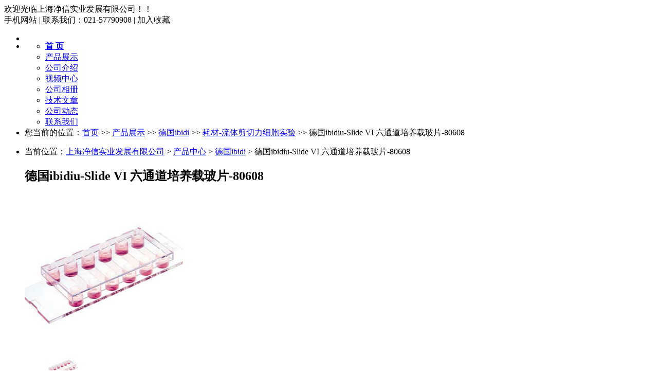

--- FILE ---
content_type: text/html; charset=gb2312
request_url: http://www.jingxinkeqi.com/prodetail-16161064.html
body_size: 9455
content:
<!DOCTYPE html PUBLIC "-//W3C//DTD XHTML 1.0 Transitional//EN" "http://www.w3.org/TR/xhtml1/DTD/xhtml1-transitional.dtd">
<html xmlns="http://www.w3.org/1999/xhtml">
<head>
<meta http-equiv="Content-Type" content="text/html; charset=gb2312" />
<title>德国ibidiu-Slide VI 六通道培养载玻片-80608 - 上海净信实业发展有限公司</title>
<meta name="keywords" content="德国ibidiu-Slide VI 六通道培养载玻片-80608" />
<meta name="description" content="德国ibidiu-Slide VI 六通道培养载玻片-80608由上海净信实业发展有限公司供应，该产品简介:材质:塑料 ;规格:15个/盒 ;品牌:德国ibidi ;型号:80608 ;适用范围:细胞培养 ;连接头:Female Luer ;通道高度:0.1或0.4mm ;每蓄液池容积:60&#181;l ;通道长度:17mm ;通道宽度:1或3.8mm " />
<meta name="renderer" content="webkit">
<meta http-equiv="x-ua-compatible" content="IE=edge,chrome=1">
<link href="https://www.goepe.com/member/djurl.css-t.php?uid=jingxinkeji1&v=617019252&fg=417&beifentype=2&g_dtype=0" rel="stylesheet" type="text/css" />
<link rel="stylesheet" type="text/css" href="https://style.goepe.com/css/fg/417/css.css"/>
<script>var g_apollov={"uid":"jingxinkeji1","class":"8","erwei":{"sp_m":"https:\/\/img1.goepe.com\/_\/amluZ3hpbmtlamkxLm0uZ29lcGUuY29t.png","dj_m":"https:\/\/img1.goepe.com\/_\/bS5qaW5neGlua2VxaS5jb20%3D.png","n":"https:\/\/img1.goepe.com\/_\/bS5nb2VwZS5jb20vYXBvbGxvL3Byb2RldGFpbC1qaW5neGlua2VqaTEtMTYxNjEwNjQuaHRtbA%3D%3D.png"},"getid":"16161064","sortid":"322111","initf":[],"slqy":"0","slqytype":"0","ns":"11","zs":"230","area":"330110","areatxt":"\u4e0a\u6d77\u95f5\u884c\u533a","logo":"gj","biztype":"7","cyd":{"name":"shui","id":"1"},"brand":{"type":"-1","main":""},"cnm":"\u4e0a\u6d77\u51c0\u4fe1\u5b9e\u4e1a\u53d1\u5c55\u6709\u9650\u516c\u53f8","insy":"0"};</script>
<script src="https://style.goepe.com/common/jquery.js?v=6A"></script>
<script src="https://style.goepe.com/common/DrawImage.js" type="text/javascript"></script>
<script type="text/javascript" src="https://style.goepe.com/common/class/jqueryplugin.js"></script>
<script type="text/javascript" src="https://style.goepe.com/common/class/js.function.js"></script>
<script type="text/javascript" language="javascript" src="https://style.goepe.com/css/1509/24jsxg/jsxg.js"></script>
<script src="https://style.goepe.com/css/1711/23g/apollo.js?v=99"></script>


</head>
<body oncontextmenu='return false' onselectstart='return false'>
<script type="text/javascript" language="javascript" src=" https://style.goepe.com/css/1507/31qqshow/newqq.js" v="20180905" pagename='show_product1'></script>
<link rel="stylesheet" type="text/css" href="https://style.goepe.com/css/1808/28spggfz/bdgg_ymfz.css"/>

<div class="topline_bg" funcode="1037" id="id_0">	<div class="topline">
    	<div class="topline_welcom">欢迎光临上海净信实业发展有限公司！！</div>
        <div class="topline_lianxi">
        
                   
            <span class="phone-icon" >手机网站<div class="phone-ewm" style="display:none"><img src="https://img1.goepe.com/_/bS5qaW5neGlua2VxaS5jb20%3D.png" /><br />手机扫描访问</div></span>
            <span class="topline_fg">|</span>
            
            <script>
			$(document).ready(function(e) {
                $(".phone-icon").hover(function(){
					$(this).find(".phone-ewm").show();
					},function(){
						$(this).find(".phone-ewm").hide();
					});
            });
			</script>
                     	
            
            
        	<span>联系我们：021-57790908</span>
            <span class="topline_fg">|</span>
            <span style='cursor:pointer;'><a onclick="addBookmark2();">加入收藏</a></span>
            <span class="topline_fg" style="display:none;">|</span>
            <span>
			            </span>
        </div>
    </div></div><div class="bodybg">
<ul>
<li class="blocktop_li" style="margin:0 auto;width:100%" funcode="1019" id="id_0"><div class="top_bg">  <div class="top">
    <table cellpadding="0" cellspacing="0" border="0" style='width:990px;'>
      <tr>
                <td>
          <h3 class="companyname" style="display:none">上海净信实业发展有限公司</h3>
		  <h3 class="zhuying" style="display:none" >组织研磨机，多样品组织研磨机，多样品冷冻研磨仪，全自动样品快速研磨仪，全自动冷冻研磨仪，组织匀浆机，超声波粉碎机，样品研磨等</h3>
          </td>
         <td align="right" valign="middle" ><div class="topright" ></div></td>
        </tr>
    </table>
  </div>
</div></li><li class="blocktop_li" style="margin:0 auto;width:100%" funcode="1036" id="id_0"><div class="menu_bg"><div class="menu">
    <ul>
      <li><a href="/"><b>首 页</b></a></li>
      <li   class="lishow"><a href="/show_product.html">产品展示</a></li>
      <li><a href="/introduce.html">公司介绍</a></li>
      <li><a href="/companyvideo.html">视频中心</a></li>
      <li><a href="/companyphoto.html">公司相册</a></li>
      <li><a href="/companyjs.html">技术文章</a></li>
      <li><a href="/companydongtai.html">公司动态</a></li>
      <li><a href="/companyyxwl.html">联系我们</a></li>
    </ul>
  </div><div class="cl"></div></div></li><li class="blocktop_li" funcode="1073" style="margin:0;width:100%;overflow:visible" id="id_0" s_mod="tl"><div class="map_box">

  <div class="wz_map">
您当前的位置：<a href=/>首页</a> >> <a href=/show_product.html>产品展示</a> >> <a href='/prolist-2376458-1.html'>德国ibidi</a> >> <a href='/prolist-2956228-1.html'>耗材-流体剪切力细胞实验</a> >> 德国ibidiu-Slide VI 六通道培养载玻片-80608  </div>

  <div class="map_boxbg"></div>
</div></li></ul>
	   
  <div class="cl"></div>

 <div class="main">
  <div class="mainright" >
    <ul>
    		<li class="mainright_li" funcode="page_show_product1" id="id_0" s_mod="">    <div class="right_box">
      <div class="gycp_big">
        <div class="cp_content" style="background-color: #fff;">
          <div class="cp_contenttl">当前位置：<a href="/">上海净信实业发展有限公司</a> &gt; <a href="/show_product.html">产品中心</a> &gt; <a href="/prolist-2376458-1.html">德国ibidi</a> &gt; 德国ibidiu-Slide VI 六通道培养载玻片-80608</div> 
          <h2 class="cp_contenth2">德国ibidiu-Slide VI 六通道培养载玻片-80608</h2>
          <div class="cp_imgbox">
  		    <div class="content">
	          <div class="picbigimg">
	            <table width="308" height="308" border="0" cellspacing="0" cellpadding="0">
			      <tr>
			        <td align="center" valign="middle"><a href='javascript:;' target=_blank><img src=https://img1.goepe.com/2024042/0_1712471528_3456.jpg width=308  height=308 border=0 onload="javascript:DrawImage(this,308,308);"></a></td>
			      </tr>
		        </table>
	          </div>
	          	          <div class="small_img">
	            <ul>
                  <li>
                    <table width="64" height="64" border="0" cellspacing="0" cellpadding="0" class="small_img_dg_on">
                      <tr>
                        <td align="center" valign="middle" width="64" height="64" style="overflow:hidden"><img src=https://img1.goepe.com/thumb/2024042/0_1712471528_3456.jpg width=64  height=64 border=0 onload="javascript:jDrawImage($(this),64,60);"></td>
                       </tr>
                    </table>
                  </li>
                  <li>
                    <table width="64" height="64" border="0" cellspacing="0" cellpadding="0" class="small_img_dg_off">
                      <tr>
                        <td align="center" valign="middle" width="64" height="64" style="overflow:hidden"><img src=https://img1.goepe.com/thumb/2024042/0_1712471537_1487.jpg width=64  height=64 border=0 onload="javascript:jDrawImage($(this),64,60);"></td>
                       </tr>
                    </table>
                  </li>
                  <li>
                    <table width="64" height="64" border="0" cellspacing="0" cellpadding="0" class="small_img_dg_off">
                      <tr>
                        <td align="center" valign="middle" width="64" height="64" style="overflow:hidden"><img src=https://img1.goepe.com/thumb/2024042/0_1712471546_6225.jpg width=64  height=64 border=0 onload="javascript:jDrawImage($(this),64,60);"></td>
                       </tr>
                    </table>
                  </li>
                </ul>
	          </div>
	        </div>
		<script>
		$(document).ready(function(){
			$(".small_img li").mouseover(function(){
				var source=$(this).find("img").attr("src").replace("\/thumb","");	
				$(".picbigimg table a").attr("href",'javascript:;');
				
				$(".picbigimg img").attr("src",source);
				$(".small_img li table").removeClass("small_img_dg_on").addClass("small_img_dg_off");
				$(this).find("table").removeClass("small_img_dg_off").addClass("small_img_dg_on");
			});					   
		});
		</script>
          </div>
          <div class="cp_zlxx">
            <table width="423" border="0" cellpadding="0" cellspacing="0">
              <tbody>
                <tr>
                  <td width="81" height="35" align="right">产品型号：</td>
                  <td colspan="2">80608</td>
                </tr>
                <tr>
                  <td width="81" height="35" align="right">品&emsp;&emsp;牌： </td>
                  <td colspan="2">德国ibidi</td>
                </tr>
                <tr>
                  <td height="" colspan="3" align="left">
                    <div class="cuxiao_box">
                       <div class="cuxiao_boxin">
                          <ul>
                            <table border="0" cellspacing="0" cellpadding="0" width="100%">
                              <tr>
                                <td align="left" valign="middle" height="80"><font style="font-family:'微软雅黑'; font-size:14px; color:#ff7223;">价格电议,您可以向供应商询价得到该产品价格</font></td>
                              </tr>
                            </table>

                          </ul>
                        </div>
                      </div>
                    </td>
                  </tr>


                  <tr>
                    <td width="81" height="35" align="right">所&ensp;在&ensp;地：</td>
                    <td colspan="2">上海闵行区</td>
                  </tr>
                  <tr>
                    <td height="35" align="right">更新日期：</td>
                    <td colspan="2">2025-02-24</td>
                  </tr>
                </tbody>
              </table>
              <table width="423" border="0" cellpadding="0" cellspacing="0">
                <tbody><tr>
                   <td height="80" colspan="2"><div class="wyly_link"><a href="#wyly"></a></div></td>
                    <td width="209"><div class="wyly_link2"><a href="#" onclick="addBookmark()"></a></div></td>
                </tr></tbody>
              </table>
            <div class="fx_box">
<style>
    .wenxin_tc { width:250px;display:none; padding:5px; border:1px solid #CCC; background:#FFF; position:absolute;  height:330px;}.wemxin_tctl { width:230px; font-family:'微软雅黑'; padding:5px;}.wemxin_tcimg { width:250px; height:250px;}.wemxin_tcimg img { width:250px; height:250px;}.wemxin_tcclose { width:30px; height:30px; position:absolute; right:0; top:0; cursor:pointer; text-align:center; line-height:30px;}
</style>
  <script>
	var share_info={
		title:"德国ibidiu-Slide VI 六通道培养载玻片-80608",
		content:"我刚发布了一款新产品：德国ibidiu-Slide VI 六通道培养载玻片-80608 你觉得怎么样？来看看吧",
		imgurl:"https://img1.goepe.com/2024042/0_1712471528_3456.jpg",
		wx_url:"https://img1.goepe.com/_/bS5nb2VwZS5jb20vYXBvbGxvL3Byb2RldGFpbC1qaW5neGlua2VqaTEtMTYxNjEwNjQuaHRtbA%3D%3D.png",
		uid:"jingxinkeji1"
	};
	$("body").append('<div class="wenxin_tc"><div class="wemxin_tctl"><strong style="color:#000;">分享到微信朋友圈</strong></div><div class="wemxin_tcclose">X</div><div class="wemxin_tcimg"><img src="'+share_info.wx_url+'" /></div><div class="wemxin_tctl">打开微信，点击底部的"发现"，<br />使用"扫一扫"即可将网页分享至朋友圈。</div></div>');
	
</script>

<div class='share_goepe_fx'><div class='share_goepe_fxtl'></div><div class='share_qqkj'><a href='#' target='_blank'></a></div><div class='share_xlwb'><a href='#' target='_blank'></a></div><div class='share_taobao'><a href='#' target='_blank'></a></div><div class='share_renren'><a href='#' target='_blank'></a></div><div class='share_qq'></div><div class='share_weixin' style='display:block;height:20px; width:20px; background-position:-144px 0px;margin-left:3px;background-image:url("http://www.goepe.com/apollo/images/goepe_fenxiang.jpg"); background-repeat:no-repeat;float:left; cursor:pointer;'></div><div style='clear:left'></div></div>


    </div>

  </div>
  <div class="cl"></div>

  

  <div class="cpnrtl">
    <div class="cpnrtl1">详细信息</div>
    <div class="cpnrtl2" >| <a href="#wyly">询价留言</a></div>
  </div>
    
<div class="sppp_cpsx">

    <table width="0" border="0" cellpadding="0" cellspacing="0">
      <tr><td width='10' class='sppp_bodcol'>&nbsp;</td><td width='225' class='sppp_bodcol'><b>材质</b>：塑料 </td><td width='10' class='sppp_bodcol'>&nbsp;</td><td width='225' class='sppp_bodcol'><b>规格</b>：15个/盒 </td><td width='10' class='sppp_bodcol'>&nbsp;</td><td width='225' class='sppp_bodcol'><b>品牌</b>：德国ibidi </td><td width='10' class='sppp_bodcol'>&nbsp;</td></tr><tr><td width='10' >&nbsp;</td><td width='225' ><b>型号</b>：80608 </td><td width='10' >&nbsp;</td><td width='225' ><b>适用范围</b>：细胞培养 </td><td width='10' >&nbsp;</td><td width='225' ><b>连接头</b>：Female Luer </td><td width='10' >&nbsp;</td></tr><tr><td width='10' class='sppp_bodcol'>&nbsp;</td><td width='225' class='sppp_bodcol'><b>通道高度</b>：0.1或0.4mm </td><td width='10' class='sppp_bodcol'>&nbsp;</td><td width='225' class='sppp_bodcol'><b>每蓄液池容积</b>：60&#181;l </td><td width='10' class='sppp_bodcol'>&nbsp;</td><td width='225' class='sppp_bodcol'><b>通道长度</b>：17mm </td><td width='10' class='sppp_bodcol'>&nbsp;</td></tr><tr><td width='10' >&nbsp;</td><td width='225' ><b>通道宽度</b>：1或3.8mm </td><td width='10' >&nbsp;</td><td width='225' ><b>每蓄液池容积</b>：60&#181;l </td><td width='10' >&nbsp;</td><td width='225' ><b>通道长度</b>：17mm </td><td width='10' >&nbsp;</td></tr>    </table>

</div>
  <div class="cpnr_ctn">
    <div class="cpnr_ctnimg"> </div>
   <p style="word-wrap: break-word; white-space: normal; word-spacing: 0px; text-transform: none; color: rgb(102,102,102); padding-bottom: 0px; text-align: justify; padding-top: 0px; font: 12px/24px Geneva, Arial, Helvetica, sans-serif; padding-left: 0px; margin: 0px; widows: 1; display: block; letter-spacing: normal; padding-right: 0px; text-indent: 0px; -webkit-text-stroke-width: 0px; -webkit-margin-before: 1em; -webkit-margin-after: 1em; -webkit-margin-start: 0px; -webkit-margin-end: 0px"><span style="color:#000000;"><span style="font-family: Times; padding: 0px; margin: 0px; margin-block: 1em; margin-inline: 0px;">用于平行流体实验和miany荧光的六通道载玻片，仅使用少量的试剂和培养液即可完成实验。</span></span></p>

<p style="word-wrap: break-word; white-space: normal; word-spacing: 0px; text-transform: none; color: rgb(102,102,102); padding-bottom: 0px; text-align: justify; padding-top: 0px; font: 10px Times; padding-left: 0px; margin: 0px; widows: 1; display: block; letter-spacing: normal; padding-right: 0px; text-indent: 0px; -webkit-text-stroke-width: initial; -webkit-margin-before: 1em; -webkit-margin-after: 1em; -webkit-margin-start: 0px; -webkit-margin-end: 0px; -webkit-text-stroke-color: rgb(0, 0, 0)">&nbsp;</p>

<p style="word-wrap: break-word; white-space: normal; word-spacing: 0px; text-transform: none; color: rgb(102,102,102); padding-bottom: 0px; text-align: justify; padding-top: 0px; font: 10px Times; padding-left: 0px; margin: 0px; widows: 1; display: block; letter-spacing: normal; padding-right: 0px; text-indent: 0px; -webkit-text-stroke-width: initial; -webkit-margin-before: 1em; -webkit-margin-after: 1em; -webkit-margin-start: 0px; -webkit-margin-end: 0px; -webkit-text-stroke-color: rgb(0, 0, 0)"><span style="color:#000000;"><span style="padding: 0px; margin: 0px; margin-block: 1em; margin-inline: 0px;">1. 适合单层细胞或蛋白包被后的滚动粘附实验</span></span></p>

<p style="word-wrap: break-word; white-space: normal; word-spacing: 0px; text-transform: none; color: rgb(102,102,102); padding-bottom: 0px; text-align: justify; padding-top: 0px; font: 10px Times; padding-left: 0px; margin: 0px; widows: 1; display: block; letter-spacing: normal; padding-right: 0px; text-indent: 0px; -webkit-text-stroke-width: initial; -webkit-margin-before: 1em; -webkit-margin-after: 1em; -webkit-margin-start: 0px; -webkit-margin-end: 0px; -webkit-text-stroke-color: rgb(0, 0, 0)"><span style="color:#000000;"><span style="padding: 0px; margin: 0px; margin-block: 1em; margin-inline: 0px;">2.所需细胞和液体的量是***低的</span></span></p>

<p style="word-wrap: break-word; white-space: normal; word-spacing: 0px; text-transform: none; color: rgb(102,102,102); padding-bottom: 0px; text-align: justify; padding-top: 0px; font: 10px Times; padding-left: 0px; margin: 0px; widows: 1; display: block; letter-spacing: normal; padding-right: 0px; text-indent: 0px; -webkit-text-stroke-width: initial; -webkit-margin-before: 1em; -webkit-margin-after: 1em; -webkit-margin-start: 0px; -webkit-margin-end: 0px; -webkit-text-stroke-color: rgb(0, 0, 0)"><span style="color:#000000;"><span style="padding: 0px; margin: 0px; margin-block: 1em; margin-inline: 0px;">3.利用少量体积的培养液实现高剪切力</span></span></p>

<p style="word-wrap: break-word; white-space: normal; word-spacing: 0px; text-transform: none; color: rgb(102,102,102); padding-bottom: 0px; text-align: justify; padding-top: 0px; font: 10px Times; padding-left: 0px; margin: 0px; min-height: 13px; widows: 1; display: block; letter-spacing: normal; padding-right: 0px; text-indent: 0px; -webkit-text-stroke-width: initial; -webkit-margin-before: 1em; -webkit-margin-after: 1em; -webkit-margin-start: 0px; -webkit-margin-end: 0px; -webkit-text-stroke-color: rgb(0, 0, 0)"><span style="color:#000000;"><span style="padding: 0px; margin: 0px; margin-block: 1em; margin-inline: 0px;">&nbsp;</span></span></p>

<p style="word-wrap: break-word; white-space: normal; word-spacing: 0px; text-transform: none; color: rgb(102,102,102); padding-bottom: 0px; text-align: justify; padding-top: 0px; font: 10px Times; padding-left: 0px; margin: 0px; widows: 1; display: block; letter-spacing: normal; padding-right: 0px; text-indent: 0px; -webkit-text-stroke-width: initial; -webkit-margin-before: 1em; -webkit-margin-after: 1em; -webkit-margin-start: 0px; -webkit-margin-end: 0px; -webkit-text-stroke-color: rgb(0, 0, 0)"><span style="color:#000000;"><span style="padding: 0px; margin: 0px; margin-block: 1em; margin-inline: 0px;"><b style="padding-bottom: 0px; padding-top: 0px; padding-left: 0px; margin: 0px; padding-right: 0px">应用</b></span></span></p>

<p style="word-wrap: break-word; white-space: normal; word-spacing: 0px; text-transform: none; color: rgb(102,102,102); padding-bottom: 0px; text-align: justify; padding-top: 0px; font: 10px 'Times New Roman'; padding-left: 0px; margin: 0px; widows: 1; display: block; letter-spacing: normal; padding-right: 0px; text-indent: 0px; -webkit-text-stroke-width: initial; -webkit-margin-before: 1em; -webkit-margin-after: 1em; -webkit-margin-start: 0px; -webkit-margin-end: 0px; -webkit-text-stroke-color: rgb(0, 0, 0)"><span style="color:#000000;">1.流体实验使用较少的细胞或者液体（小鼠模型）</span></p>

<p style="word-wrap: break-word; white-space: normal; word-spacing: 0px; text-transform: none; color: rgb(102,102,102); padding-bottom: 0px; text-align: justify; padding-top: 0px; font: 10px Times; padding-left: 0px; margin: 0px 0px 13px; widows: 1; display: block; letter-spacing: normal; padding-right: 0px; text-indent: 0px; -webkit-text-stroke-width: initial; -webkit-margin-before: 1em; -webkit-margin-after: 1em; -webkit-margin-start: 0px; -webkit-margin-end: 0px; -webkit-text-stroke-color: rgb(0, 0, 0)"><span style="color:#000000;"><span style="padding: 0px; margin: 0px; margin-block: 1em; margin-inline: 0px;">2.平行剪切力实验</span></span></p>

<div style="white-space: normal; word-spacing: 0px; text-transform: none; color: rgb(102,102,102); padding-bottom: 0px; text-align: justify; padding-top: 0px; font: 12px/24px Geneva, Arial, Helvetica, sans-serif; padding-left: 0px; margin: 0px; widows: 1; letter-spacing: normal; padding-right: 0px; text-indent: 0px; -webkit-text-stroke-width: 0px"><span style="color:#000000;"><b style="font-size: 14px; font-family: Times; padding-bottom: 0px; text-align: justify; padding-top: 0px; padding-left: 0px; margin: 0px; padding-right: 0px; -webkit-text-stroke-color: rgb(0, 0, 0)">技术特点</b></span></div>

<p style="word-wrap: break-word; white-space: normal; word-spacing: 0px; text-transform: none; color: rgb(102,102,102); padding-bottom: 0px; text-align: justify; padding-top: 0px; font: 10px Times; padding-left: 0px; margin: 0px; widows: 1; display: block; letter-spacing: normal; padding-right: 0px; text-indent: 0px; -webkit-text-stroke-width: initial; -webkit-margin-before: 1em; -webkit-margin-after: 1em; -webkit-margin-start: 0px; -webkit-margin-end: 0px; -webkit-text-stroke-color: rgb(0, 0, 0)"><span style="color:#000000;"><span style="padding: 0px; margin: 0px; margin-block: 1em; margin-inline: 0px;">1.一个载玻片上有六个平行通道</span></span></p>

<p style="word-wrap: break-word; white-space: normal; word-spacing: 0px; text-transform: none; color: rgb(102,102,102); padding-bottom: 0px; text-align: justify; padding-top: 0px; font: 10px Times; padding-left: 0px; margin: 0px; widows: 1; display: block; letter-spacing: normal; padding-right: 0px; text-indent: 0px; -webkit-text-stroke-width: initial; -webkit-margin-before: 1em; -webkit-margin-after: 1em; -webkit-margin-start: 0px; -webkit-margin-end: 0px; -webkit-text-stroke-color: rgb(0, 0, 0)"><span style="color:#000000;"><span style="padding: 0px; margin: 0px; margin-block: 1em; margin-inline: 0px;">2.少量样本 &nbsp;</span></span></p>

<p style="word-wrap: break-word; white-space: normal; word-spacing: 0px; text-transform: none; color: rgb(102,102,102); padding-bottom: 0px; text-align: justify; padding-top: 0px; font: 10px Times; padding-left: 0px; margin: 0px; widows: 1; display: block; letter-spacing: normal; padding-right: 0px; text-indent: 0px; -webkit-text-stroke-width: initial; -webkit-margin-before: 1em; -webkit-margin-after: 1em; -webkit-margin-start: 0px; -webkit-margin-end: 0px; -webkit-text-stroke-color: rgb(0, 0, 0)"><span style="color:#000000;"><span style="padding: 0px; margin: 0px; margin-block: 1em; margin-inline: 0px;">3.滞留液少&nbsp;</span></span></p>

<p style="word-wrap: break-word; white-space: normal; word-spacing: 0px; text-transform: none; color: rgb(102,102,102); padding-bottom: 0px; text-align: justify; padding-top: 0px; font: 10px Times; padding-left: 0px; margin: 0px; widows: 1; display: block; letter-spacing: normal; padding-right: 0px; text-indent: 0px; -webkit-text-stroke-width: initial; -webkit-margin-before: 1em; -webkit-margin-after: 1em; -webkit-margin-start: 0px; -webkit-margin-end: 0px; -webkit-text-stroke-color: rgb(0, 0, 0)"><span style="color:#000000;"><span style="padding: 0px; margin: 0px; margin-block: 1em; margin-inline: 0px;">4.***小的ibidi通道产生***大的剪切力</span></span></p>

<p style="word-wrap: break-word; white-space: normal; word-spacing: 0px; text-transform: none; color: rgb(102,102,102); padding-bottom: 0px; text-align: justify; padding-top: 0px; font: 10px Times; padding-left: 0px; margin: 0px; widows: 1; display: block; letter-spacing: normal; padding-right: 0px; text-indent: 0px; -webkit-text-stroke-width: initial; -webkit-margin-before: 1em; -webkit-margin-after: 1em; -webkit-margin-start: 0px; -webkit-margin-end: 0px; -webkit-text-stroke-color: rgb(0, 0, 0)"><span style="color:#000000;"><span style="padding: 0px; margin: 0px; margin-block: 1em; margin-inline: 0px;">5.使用母鲁尔接头很容易连接管道和泵</span></span></p>

<p style="word-wrap: break-word; white-space: normal; word-spacing: 0px; text-transform: none; color: rgb(102,102,102); padding-bottom: 0px; text-align: justify; padding-top: 0px; font: 10px Times; padding-left: 0px; margin: 0px; widows: 1; display: block; letter-spacing: normal; padding-right: 0px; text-indent: 0px; -webkit-text-stroke-width: initial; -webkit-margin-before: 1em; -webkit-margin-after: 1em; -webkit-margin-start: 0px; -webkit-margin-end: 0px; -webkit-text-stroke-color: rgb(0, 0, 0)"><span style="color:#000000;"><span style="padding: 0px; margin: 0px; margin-block: 1em; margin-inline: 0px;">6.流体试剂盒中也提供 特定水平下的剪切力和剪切速率</span></span></p>

<p style="word-wrap: break-word; white-space: normal; word-spacing: 0px; text-transform: none; color: rgb(102,102,102); padding-bottom: 0px; text-align: justify; padding-top: 0px; font: 10px Times; padding-left: 0px; margin: 0px; widows: 1; display: block; letter-spacing: normal; padding-right: 0px; text-indent: 0px; -webkit-text-stroke-width: initial; -webkit-margin-before: 1em; -webkit-margin-after: 1em; -webkit-margin-start: 0px; -webkit-margin-end: 0px; -webkit-text-stroke-color: rgb(0, 0, 0)"><span style="color:#000000;"><span style="padding: 0px; margin: 0px; margin-block: 1em; margin-inline: 0px;">注意: 不可以在静置培养下使用</span></span></p>

<p style="word-wrap: break-word; white-space: normal; word-spacing: 0px; text-transform: none; color: rgb(102,102,102); padding-bottom: 0px; text-align: justify; padding-top: 0px; font: 10px Times; padding-left: 0px; margin: 0px; widows: 1; display: block; letter-spacing: normal; padding-right: 0px; text-indent: 0px; -webkit-text-stroke-width: initial; -webkit-margin-before: 1em; -webkit-margin-after: 1em; -webkit-margin-start: 0px; -webkit-margin-end: 0px; -webkit-text-stroke-color: rgb(0, 0, 0)">&nbsp;</p>

<p style="word-wrap: break-word; white-space: normal; word-spacing: 0px; text-transform: none; color: rgb(102,102,102); padding-bottom: 0px; text-align: justify; padding-top: 0px; font: 10px Times; padding-left: 0px; margin: 0px; widows: 1; display: block; letter-spacing: normal; padding-right: 0px; text-indent: 0px; -webkit-text-stroke-width: initial; -webkit-margin-before: 1em; -webkit-margin-after: 1em; -webkit-margin-start: 0px; -webkit-margin-end: 0px; -webkit-text-stroke-color: rgb(0, 0, 0)"><span style="color:#000000;"><span style="padding: 0px; margin: 0px; margin-block: 1em; margin-inline: 0px;">HUVEC,在10dyn/cm2流体环境下培养超过7天，VE-钙粘蛋白染成绿色，细胞核染成蓝色：</span></span></p>

<div>
<div style="text-align:center"><a href="http://www.goepe.com/photo/go.php?id=23224494" target="_blank"><span style="color:#000000;"><img border="0" src="https://up1.goepe.com/2024042/1_1712471653_1577.jpg?v=71653" /></span></a></div>
</div>

<p style="word-wrap: break-word; white-space: normal; word-spacing: 0px; text-transform: none; color: rgb(102,102,102); padding-bottom: 0px; text-align: justify; padding-top: 0px; font: 10px Times; padding-left: 0px; margin: 0px; widows: 1; display: block; letter-spacing: normal; padding-right: 0px; text-indent: 0px; -webkit-text-stroke-width: initial; -webkit-margin-before: 1em; -webkit-margin-after: 1em; -webkit-margin-start: 0px; -webkit-margin-end: 0px; -webkit-text-stroke-color: rgb(0, 0, 0)">&nbsp;</p>

<p style="word-wrap: break-word; white-space: normal; word-spacing: 0px; text-transform: none; color: rgb(102,102,102); padding-bottom: 0px; text-align: justify; padding-top: 0px; font: 10px Times; padding-left: 0px; margin: 0px; widows: 1; display: block; letter-spacing: normal; padding-right: 0px; text-indent: 0px; -webkit-text-stroke-width: initial; -webkit-margin-before: 1em; -webkit-margin-after: 1em; -webkit-margin-start: 0px; -webkit-margin-end: 0px; -webkit-text-stroke-color: rgb(0, 0, 0)"><span style="color:#000000;"><span style="padding: 0px; margin: 0px; margin-block: 1em; margin-inline: 0px;"><strong style="font-size: 16px; color: rgb(42,104,161); padding-bottom: 0px; padding-top: 0px; padding-left: 0px; margin: 0px; line-height: 28px; padding-right: 0px">贴壁实验：</strong></span></span></p>

<div style="text-align:center"><a href="http://www.goepe.com/photo/go.php?id=23224496" target="_blank"><span style="color:#000000;"><img border="0" src="https://up1.goepe.com/2024042/1_1712471686_4265.jpg?v=71686" /></span></a></div>

<div>&nbsp;</div>

<p style="word-wrap: break-word; white-space: normal; word-spacing: 0px; text-transform: none; color: rgb(102,102,102); padding-bottom: 0px; text-align: justify; padding-top: 0px; font: 12px/24px Geneva, Arial, Helvetica, sans-serif; padding-left: 0px; margin: 0px; widows: 1; display: block; letter-spacing: normal; padding-right: 0px; text-indent: 0px; -webkit-text-stroke-width: 0px; -webkit-margin-before: 1em; -webkit-margin-after: 1em; -webkit-margin-start: 0px; -webkit-margin-end: 0px"><span style="color:#000000;"><span style="padding: 0px; margin: 0px; margin-block: 1em; margin-inline: 0px;">&nbsp;</span></span></p>

<table cellpadding="0" cellspacing="0" style="max-width: 100%; white-space: normal; word-spacing: 0px; border-collapse: collapse; table-layout: fixed; text-transform: none; color: rgb(102,102,102); padding-bottom: 0px; text-align: justify; padding-top: 0px; font: 12px/24px Geneva, Arial, Helvetica, sans-serif; padding-left: 0px; margin: 0px; border-spacing: 0px; widows: 1; letter-spacing: normal; padding-right: 0px; background-color: transparent; text-indent: 0px; -webkit-text-stroke-width: 0px">
	<tbody style="padding-bottom: 0px; padding-top: 0px; padding-left: 0px; margin: 0px; padding-right: 0px">
		<tr style="padding-bottom: 0px; padding-top: 0px; padding-left: 0px; margin: 0px; padding-right: 0px">
			<td style="border-top: rgb(0,0,0) 1px solid; height: 15px; border-right: rgb(0,0,0) 1px solid; width: 68px; border-bottom: rgb(0,0,0) 1px solid; padding-bottom: 4px; padding-top: 4px; padding-left: 4px; margin: 0px; border-left: rgb(0,0,0) 1px solid; padding-right: 4px" valign="top">
			<p align="justify" style="word-wrap: break-word; padding-bottom: 0px; text-align: justify; padding-top: 0px; padding-left: 0px; margin: 0px; display: block; padding-right: 0px; -webkit-margin-before: 1em; -webkit-margin-after: 1em; -webkit-margin-start: 0px; -webkit-margin-end: 0px">&nbsp;</p>

			<p align="justify" style="word-wrap: break-word; padding-bottom: 0px; text-align: justify; padding-top: 0px; padding-left: 0px; margin: 0px; display: block; padding-right: 0px; -webkit-margin-before: 1em; -webkit-margin-after: 1em; -webkit-margin-start: 0px; -webkit-margin-end: 0px"><span style="color:#000000;"><span style="padding: 0px; margin: 0px; margin-block: 1em; margin-inline: 0px;"><font face="Songti SC" style="font-size: 10px; font-family: 'Songti SC'; padding-bottom: 0px; padding-top: 0px; padding-left: 0px; margin: 0px; line-height: normal; padding-right: 0px; -webkit-text-stroke-color: rgb(0, 0, 0)"><b style="padding-bottom: 0px; padding-top: 0px; padding-left: 0px; margin: 0px; padding-right: 0px">货号</b></font></span></span></p>
			</td>
			<td style="border-top: rgb(0,0,0) 1px solid; height: 15px; border-right: rgb(0,0,0) 1px solid; width: 243px; border-bottom: rgb(0,0,0) 1px solid; padding-bottom: 4px; padding-top: 4px; padding-left: 4px; margin: 0px; border-left: rgb(0,0,0) 1px solid; padding-right: 4px" valign="top">
			<p align="justify" style="word-wrap: break-word; padding-bottom: 0px; text-align: justify; padding-top: 0px; padding-left: 0px; margin: 0px; display: block; padding-right: 0px; -webkit-margin-before: 1em; -webkit-margin-after: 1em; -webkit-margin-start: 0px; -webkit-margin-end: 0px">&nbsp;</p>

			<p align="justify" style="word-wrap: break-word; padding-bottom: 0px; text-align: justify; padding-top: 0px; padding-left: 0px; margin: 0px; display: block; padding-right: 0px; -webkit-margin-before: 1em; -webkit-margin-after: 1em; -webkit-margin-start: 0px; -webkit-margin-end: 0px"><span style="color:#000000;"><span style="padding: 0px; margin: 0px; margin-block: 1em; margin-inline: 0px;"><font face="Songti SC" style="font-size: 10px; font-family: 'Songti SC'; padding-bottom: 0px; padding-top: 0px; padding-left: 0px; margin: 0px; line-height: normal; padding-right: 0px; -webkit-text-stroke-color: rgb(0, 0, 0)"><b style="padding-bottom: 0px; padding-top: 0px; padding-left: 0px; margin: 0px; padding-right: 0px">产品名称</b></font></span></span></p>
			</td>
			<td style="border-top: rgb(0,0,0) 1px solid; height: 15px; border-right: rgb(0,0,0) 1px solid; width: 88px; border-bottom: rgb(0,0,0) 1px solid; padding-bottom: 4px; padding-top: 4px; padding-left: 4px; margin: 0px; border-left: rgb(0,0,0) 1px solid; padding-right: 4px" valign="top">
			<p align="justify" style="word-wrap: break-word; padding-bottom: 0px; text-align: justify; padding-top: 0px; padding-left: 0px; margin: 0px; display: block; padding-right: 0px; -webkit-margin-before: 1em; -webkit-margin-after: 1em; -webkit-margin-start: 0px; -webkit-margin-end: 0px">&nbsp;</p>

			<p align="justify" style="word-wrap: break-word; padding-bottom: 0px; text-align: justify; padding-top: 0px; padding-left: 0px; margin: 0px; display: block; padding-right: 0px; -webkit-margin-before: 1em; -webkit-margin-after: 1em; -webkit-margin-start: 0px; -webkit-margin-end: 0px"><span style="color:#000000;"><span style="padding: 0px; margin: 0px; margin-block: 1em; margin-inline: 0px;"><font face="Songti SC" style="font-size: 10px; font-family: 'Songti SC'; padding-bottom: 0px; padding-top: 0px; padding-left: 0px; margin: 0px; line-height: normal; padding-right: 0px; -webkit-text-stroke-color: rgb(0, 0, 0)"><b style="padding-bottom: 0px; padding-top: 0px; padding-left: 0px; margin: 0px; padding-right: 0px">规格（个</b></font><font face="Trebuchet MS" style="font-size: 10px; font-family: 'Trebuchet MS'; padding-bottom: 0px; padding-top: 0px; padding-left: 0px; margin: 0px; line-height: normal; padding-right: 0px; -webkit-text-stroke-color: rgb(0, 0, 0)"><b style="padding-bottom: 0px; padding-top: 0px; padding-left: 0px; margin: 0px; padding-right: 0px">/</b></font><font face="Songti SC" style="font-size: 10px; font-family: 'Songti SC'; padding-bottom: 0px; padding-top: 0px; padding-left: 0px; margin: 0px; line-height: normal; padding-right: 0px; -webkit-text-stroke-color: rgb(0, 0, 0)"><b style="padding-bottom: 0px; padding-top: 0px; padding-left: 0px; margin: 0px; padding-right: 0px">盒）</b></font></span></span></p>
			</td>
		</tr>
		<tr style="padding-bottom: 0px; padding-top: 0px; padding-left: 0px; margin: 0px; padding-right: 0px">
			<td style="border-top: rgb(0,0,0) 1px solid; height: 29px; border-right: rgb(0,0,0) 1px solid; width: 68px; border-bottom: rgb(0,0,0) 1px solid; padding-bottom: 4px; padding-top: 4px; padding-left: 4px; margin: 0px; border-left: rgb(0,0,0) 1px solid; padding-right: 4px" valign="top">
			<p align="justify" style="word-wrap: break-word; padding-bottom: 0px; text-align: justify; padding-top: 0px; padding-left: 0px; margin: 0px; display: block; padding-right: 0px; -webkit-margin-before: 1em; -webkit-margin-after: 1em; -webkit-margin-start: 0px; -webkit-margin-end: 0px"><span style="color:#000000;"><span style="padding: 0px; margin: 0px; margin-block: 1em; margin-inline: 0px;"><font face="Trebuchet MS" style="font-size: 10px; font-family: 'Trebuchet MS'; padding-bottom: 0px; padding-top: 0px; padding-left: 0px; margin: 0px; line-height: normal; padding-right: 0px; -webkit-text-stroke-color: rgb(0, 0, 0)">80666</font></span></span></p>
			</td>
			<td style="border-top: rgb(0,0,0) 1px solid; height: 29px; border-right: rgb(0,0,0) 1px solid; width: 243px; border-bottom: rgb(0,0,0) 1px solid; padding-bottom: 4px; padding-top: 4px; padding-left: 4px; margin: 0px; border-left: rgb(0,0,0) 1px solid; padding-right: 4px" valign="top">
			<p align="justify" style="word-wrap: break-word; padding-bottom: 0px; text-align: justify; padding-top: 0px; padding-left: 0px; margin: 0px; display: block; padding-right: 0px; -webkit-margin-before: 1em; -webkit-margin-after: 1em; -webkit-margin-start: 0px; -webkit-margin-end: 0px"><span style="color:#000000;"><span style="padding: 0px; margin: 0px; margin-block: 1em; margin-inline: 0px;"><font face="Trebuchet MS" style="font-size: 10px; font-family: 'Trebuchet MS'; padding-bottom: 0px; padding-top: 0px; padding-left: 0px; margin: 0px; line-height: normal; padding-right: 0px; -webkit-text-stroke-color: rgb(0, 0, 0)">&micro;-Slide 0.1um</font><font face="Songti SC" style="font-size: 10px; font-family: 'Songti SC'; padding-bottom: 0px; padding-top: 0px; padding-left: 0px; margin: 0px; line-height: normal; padding-right: 0px; -webkit-text-stroke-color: rgb(0, 0, 0)">宽度</font><font face="Trebuchet MS" style="font-size: 10px; font-family: 'Trebuchet MS'; padding-bottom: 0px; padding-top: 0px; padding-left: 0px; margin: 0px; line-height: normal; padding-right: 0px; -webkit-text-stroke-color: rgb(0, 0, 0)"><span class="Apple-converted-space">&nbsp;</span></font><font face="Songti SC" style="font-size: 10px; font-family: 'Songti SC'; padding-bottom: 0px; padding-top: 0px; padding-left: 0px; margin: 0px; line-height: normal; padding-right: 0px; -webkit-text-stroke-color: rgb(0, 0, 0)">六通道培养载玻片，</font><font face="Trebuchet MS" style="font-size: 10px; font-family: 'Trebuchet MS'; padding-bottom: 0px; padding-top: 0px; padding-left: 0px; margin: 0px; line-height: normal; padding-right: 0px; -webkit-text-stroke-color: rgb(0, 0, 0)">ibiTreat</font><font face="Songti SC" style="font-size: 10px; font-family: 'Songti SC'; padding-bottom: 0px; padding-top: 0px; padding-left: 0px; margin: 0px; line-height: normal; padding-right: 0px; -webkit-text-stroke-color: rgb(0, 0, 0)">底部处理</font></span></span></p>
			</td>
			<td style="border-top: rgb(0,0,0) 1px solid; height: 29px; border-right: rgb(0,0,0) 1px solid; width: 88px; border-bottom: rgb(0,0,0) 1px solid; padding-bottom: 4px; padding-top: 4px; padding-left: 4px; margin: 0px; border-left: rgb(0,0,0) 1px solid; padding-right: 4px" valign="top">
			<p align="justify" style="word-wrap: break-word; padding-bottom: 0px; text-align: justify; padding-top: 0px; padding-left: 0px; margin: 0px; display: block; padding-right: 0px; -webkit-margin-before: 1em; -webkit-margin-after: 1em; -webkit-margin-start: 0px; -webkit-margin-end: 0px"><span style="color:#000000;"><span style="padding: 0px; margin: 0px; margin-block: 1em; margin-inline: 0px;"><font face="Trebuchet MS" style="font-size: 10px; font-family: 'Trebuchet MS'; padding-bottom: 0px; padding-top: 0px; padding-left: 0px; margin: 0px; line-height: normal; padding-right: 0px; -webkit-text-stroke-color: rgb(0, 0, 0)">15</font></span></span></p>
			</td>
		</tr>
		<tr style="padding-bottom: 0px; padding-top: 0px; padding-left: 0px; margin: 0px; padding-right: 0px">
			<td style="border-top: rgb(0,0,0) 1px solid; height: 30px; border-right: rgb(0,0,0) 1px solid; width: 68px; border-bottom: rgb(0,0,0) 1px solid; padding-bottom: 4px; padding-top: 4px; padding-left: 4px; margin: 0px; border-left: rgb(0,0,0) 1px solid; padding-right: 4px" valign="top">
			<p align="justify" style="word-wrap: break-word; padding-bottom: 0px; text-align: justify; padding-top: 0px; padding-left: 0px; margin: 0px; display: block; padding-right: 0px; -webkit-margin-before: 1em; -webkit-margin-after: 1em; -webkit-margin-start: 0px; -webkit-margin-end: 0px"><span style="color:#000000;"><span style="padding: 0px; margin: 0px; margin-block: 1em; margin-inline: 0px;"><font face="Trebuchet MS" style="font-size: 10px; font-family: 'Trebuchet MS'; padding-bottom: 0px; padding-top: 0px; padding-left: 0px; margin: 0px; line-height: normal; padding-right: 0px; -webkit-text-stroke-color: rgb(0, 0, 0)">80662</font></span></span></p>
			</td>
			<td style="border-top: rgb(0,0,0) 1px solid; height: 30px; border-right: rgb(0,0,0) 1px solid; width: 243px; border-bottom: rgb(0,0,0) 1px solid; padding-bottom: 4px; padding-top: 4px; padding-left: 4px; margin: 0px; border-left: rgb(0,0,0) 1px solid; padding-right: 4px" valign="top">
			<p align="justify" style="word-wrap: break-word; padding-bottom: 0px; text-align: justify; padding-top: 0px; padding-left: 0px; margin: 0px; display: block; padding-right: 0px; -webkit-margin-before: 1em; -webkit-margin-after: 1em; -webkit-margin-start: 0px; -webkit-margin-end: 0px"><span style="color:#000000;"><span style="padding: 0px; margin: 0px; margin-block: 1em; margin-inline: 0px;"><font face="Trebuchet MS" style="font-size: 10px; font-family: 'Trebuchet MS'; padding-bottom: 0px; padding-top: 0px; padding-left: 0px; margin: 0px; line-height: normal; padding-right: 0px; -webkit-text-stroke-color: rgb(0, 0, 0)">&micro;-Slide 0.1um</font><font face="Songti SC" style="font-size: 10px; font-family: 'Songti SC'; padding-bottom: 0px; padding-top: 0px; padding-left: 0px; margin: 0px; line-height: normal; padding-right: 0px; -webkit-text-stroke-color: rgb(0, 0, 0)">宽度</font><font face="Trebuchet MS" style="font-size: 10px; font-family: 'Trebuchet MS'; padding-bottom: 0px; padding-top: 0px; padding-left: 0px; margin: 0px; line-height: normal; padding-right: 0px; -webkit-text-stroke-color: rgb(0, 0, 0)"><span class="Apple-converted-space">&nbsp;</span></font><font face="Songti SC" style="font-size: 10px; font-family: 'Songti SC'; padding-bottom: 0px; padding-top: 0px; padding-left: 0px; margin: 0px; line-height: normal; padding-right: 0px; -webkit-text-stroke-color: rgb(0, 0, 0)">六通道培养载玻片，</font><font face="Trebuchet MS" style="font-size: 10px; font-family: 'Trebuchet MS'; padding-bottom: 0px; padding-top: 0px; padding-left: 0px; margin: 0px; line-height: normal; padding-right: 0px; -webkit-text-stroke-color: rgb(0, 0, 0)">CollagenIV</font><font face="Songti SC" style="font-size: 10px; font-family: 'Songti SC'; padding-bottom: 0px; padding-top: 0px; padding-left: 0px; margin: 0px; line-height: normal; padding-right: 0px; -webkit-text-stroke-color: rgb(0, 0, 0)">底部处理</font></span></span></p>
			</td>
			<td style="border-top: rgb(0,0,0) 1px solid; height: 30px; border-right: rgb(0,0,0) 1px solid; width: 88px; border-bottom: rgb(0,0,0) 1px solid; padding-bottom: 4px; padding-top: 4px; padding-left: 4px; margin: 0px; border-left: rgb(0,0,0) 1px solid; padding-right: 4px" valign="top">
			<p align="justify" style="word-wrap: break-word; padding-bottom: 0px; text-align: justify; padding-top: 0px; padding-left: 0px; margin: 0px; display: block; padding-right: 0px; -webkit-margin-before: 1em; -webkit-margin-after: 1em; -webkit-margin-start: 0px; -webkit-margin-end: 0px"><span style="color:#000000;"><span style="padding: 0px; margin: 0px; margin-block: 1em; margin-inline: 0px;"><font face="Trebuchet MS" style="font-size: 10px; font-family: 'Trebuchet MS'; padding-bottom: 0px; padding-top: 0px; padding-left: 0px; margin: 0px; line-height: normal; padding-right: 0px; -webkit-text-stroke-color: rgb(0, 0, 0)">15</font></span></span></p>
			</td>
		</tr>
		<tr style="padding-bottom: 0px; padding-top: 0px; padding-left: 0px; margin: 0px; padding-right: 0px">
			<td style="border-top: rgb(0,0,0) 1px solid; height: 14px; border-right: rgb(0,0,0) 1px solid; width: 68px; border-bottom: rgb(0,0,0) 1px solid; padding-bottom: 4px; padding-top: 4px; padding-left: 4px; margin: 0px; border-left: rgb(0,0,0) 1px solid; padding-right: 4px" valign="top">
			<p align="justify" style="word-wrap: break-word; padding-bottom: 0px; text-align: justify; padding-top: 0px; padding-left: 0px; margin: 0px; display: block; padding-right: 0px; -webkit-margin-before: 1em; -webkit-margin-after: 1em; -webkit-margin-start: 0px; -webkit-margin-end: 0px"><span style="color:#000000;"><span style="padding: 0px; margin: 0px; margin-block: 1em; margin-inline: 0px;"><font face="Trebuchet MS" style="font-size: 10px; font-family: 'Trebuchet MS'; padding-bottom: 0px; padding-top: 0px; padding-left: 0px; margin: 0px; line-height: normal; padding-right: 0px; -webkit-text-stroke-color: rgb(0, 0, 0)">80661</font></span></span></p>
			</td>
			<td style="border-top: rgb(0,0,0) 1px solid; height: 14px; border-right: rgb(0,0,0) 1px solid; width: 243px; border-bottom: rgb(0,0,0) 1px solid; padding-bottom: 4px; padding-top: 4px; padding-left: 4px; margin: 0px; border-left: rgb(0,0,0) 1px solid; padding-right: 4px" valign="top">
			<p align="justify" style="word-wrap: break-word; padding-bottom: 0px; text-align: justify; padding-top: 0px; padding-left: 0px; margin: 0px; display: block; padding-right: 0px; -webkit-margin-before: 1em; -webkit-margin-after: 1em; -webkit-margin-start: 0px; -webkit-margin-end: 0px"><span style="color:#000000;"><span style="padding: 0px; margin: 0px; margin-block: 1em; margin-inline: 0px;"><font face="Trebuchet MS" style="font-size: 10px; font-family: 'Trebuchet MS'; padding-bottom: 0px; padding-top: 0px; padding-left: 0px; margin: 0px; line-height: normal; padding-right: 0px; -webkit-text-stroke-color: rgb(0, 0, 0)">&micro;-Slide 0.1um</font><font face="Songti SC" style="font-size: 10px; font-family: 'Songti SC'; padding-bottom: 0px; padding-top: 0px; padding-left: 0px; margin: 0px; line-height: normal; padding-right: 0px; -webkit-text-stroke-color: rgb(0, 0, 0)">宽度</font><font face="Trebuchet MS" style="font-size: 10px; font-family: 'Trebuchet MS'; padding-bottom: 0px; padding-top: 0px; padding-left: 0px; margin: 0px; line-height: normal; padding-right: 0px; -webkit-text-stroke-color: rgb(0, 0, 0)"><span class="Apple-converted-space">&nbsp;</span></font><font face="Songti SC" style="font-size: 10px; font-family: 'Songti SC'; padding-bottom: 0px; padding-top: 0px; padding-left: 0px; margin: 0px; line-height: normal; padding-right: 0px; -webkit-text-stroke-color: rgb(0, 0, 0)">六通道培养载玻片，无包被</font></span></span></p>
			</td>
			<td style="border-top: rgb(0,0,0) 1px solid; height: 14px; border-right: rgb(0,0,0) 1px solid; width: 88px; border-bottom: rgb(0,0,0) 1px solid; padding-bottom: 4px; padding-top: 4px; padding-left: 4px; margin: 0px; border-left: rgb(0,0,0) 1px solid; padding-right: 4px" valign="top">
			<p align="justify" style="word-wrap: break-word; padding-bottom: 0px; text-align: justify; padding-top: 0px; padding-left: 0px; margin: 0px; display: block; padding-right: 0px; -webkit-margin-before: 1em; -webkit-margin-after: 1em; -webkit-margin-start: 0px; -webkit-margin-end: 0px"><span style="color:#000000;"><span style="padding: 0px; margin: 0px; margin-block: 1em; margin-inline: 0px;"><font face="Trebuchet MS" style="font-size: 10px; font-family: 'Trebuchet MS'; padding-bottom: 0px; padding-top: 0px; padding-left: 0px; margin: 0px; line-height: normal; padding-right: 0px; -webkit-text-stroke-color: rgb(0, 0, 0)">15</font></span></span></p>
			</td>
		</tr>
	</tbody>
</table>

<p style="word-wrap: break-word; white-space: normal; word-spacing: 0px; text-transform: none; color: rgb(102,102,102); padding-bottom: 0px; text-align: justify; padding-top: 0px; font: 12px/24px Geneva, Arial, Helvetica, sans-serif; padding-left: 0px; margin: 0px; widows: 1; display: block; letter-spacing: normal; padding-right: 0px; text-indent: 0px; -webkit-text-stroke-width: 0px; -webkit-margin-before: 1em; -webkit-margin-after: 1em; -webkit-margin-start: 0px; -webkit-margin-end: 0px"><span style="color:#000000;"><span style="padding: 0px; margin: 0px; margin-block: 1em; margin-inline: 0px;">&nbsp;</span></span></p>

<table cellpadding="0" cellspacing="0" style="max-width: 100%; white-space: normal; word-spacing: 0px; border-collapse: collapse; table-layout: fixed; text-transform: none; color: rgb(102,102,102); padding-bottom: 0px; text-align: justify; padding-top: 0px; font: 12px/24px Geneva, Arial, Helvetica, sans-serif; padding-left: 0px; margin: 0px; border-spacing: 0px; widows: 1; letter-spacing: normal; padding-right: 0px; background-color: transparent; text-indent: 0px; -webkit-text-stroke-width: 0px">
	<tbody style="padding-bottom: 0px; padding-top: 0px; padding-left: 0px; margin: 0px; padding-right: 0px">
		<tr style="padding-bottom: 0px; padding-top: 0px; padding-left: 0px; margin: 0px; padding-right: 0px">
			<td style="border-top: rgb(0,0,0) 1px solid; height: 15px; border-right: rgb(0,0,0) 1px solid; width: 68px; border-bottom: rgb(0,0,0) 1px solid; padding-bottom: 4px; padding-top: 4px; padding-left: 4px; margin: 0px; border-left: rgb(0,0,0) 1px solid; padding-right: 4px" valign="top">
			<p align="justify" style="word-wrap: break-word; padding-bottom: 0px; text-align: justify; padding-top: 0px; padding-left: 0px; margin: 0px; display: block; padding-right: 0px; -webkit-margin-before: 1em; -webkit-margin-after: 1em; -webkit-margin-start: 0px; -webkit-margin-end: 0px">&nbsp;</p>

			<p align="justify" style="word-wrap: break-word; padding-bottom: 0px; text-align: justify; padding-top: 0px; padding-left: 0px; margin: 0px; display: block; padding-right: 0px; -webkit-margin-before: 1em; -webkit-margin-after: 1em; -webkit-margin-start: 0px; -webkit-margin-end: 0px"><span style="color:#000000;"><span style="padding: 0px; margin: 0px; margin-block: 1em; margin-inline: 0px;"><font face="Songti SC" style="font-size: 10px; font-family: 'Songti SC'; padding-bottom: 0px; padding-top: 0px; padding-left: 0px; margin: 0px; line-height: normal; padding-right: 0px; -webkit-text-stroke-color: rgb(0, 0, 0)"><b style="padding-bottom: 0px; padding-top: 0px; padding-left: 0px; margin: 0px; padding-right: 0px">货号</b></font></span></span></p>
			</td>
			<td style="border-top: rgb(0,0,0) 1px solid; height: 15px; border-right: rgb(0,0,0) 1px solid; width: 243px; border-bottom: rgb(0,0,0) 1px solid; padding-bottom: 4px; padding-top: 4px; padding-left: 4px; margin: 0px; border-left: rgb(0,0,0) 1px solid; padding-right: 4px" valign="top">
			<p align="justify" style="word-wrap: break-word; padding-bottom: 0px; text-align: justify; padding-top: 0px; padding-left: 0px; margin: 0px; display: block; padding-right: 0px; -webkit-margin-before: 1em; -webkit-margin-after: 1em; -webkit-margin-start: 0px; -webkit-margin-end: 0px">&nbsp;</p>

			<p align="justify" style="word-wrap: break-word; padding-bottom: 0px; text-align: justify; padding-top: 0px; padding-left: 0px; margin: 0px; display: block; padding-right: 0px; -webkit-margin-before: 1em; -webkit-margin-after: 1em; -webkit-margin-start: 0px; -webkit-margin-end: 0px"><span style="color:#000000;"><span style="padding: 0px; margin: 0px; margin-block: 1em; margin-inline: 0px;"><font face="Songti SC" style="font-size: 10px; font-family: 'Songti SC'; padding-bottom: 0px; padding-top: 0px; padding-left: 0px; margin: 0px; line-height: normal; padding-right: 0px; -webkit-text-stroke-color: rgb(0, 0, 0)"><b style="padding-bottom: 0px; padding-top: 0px; padding-left: 0px; margin: 0px; padding-right: 0px">产品名称</b></font></span></span></p>
			</td>
			<td style="border-top: rgb(0,0,0) 1px solid; height: 15px; border-right: rgb(0,0,0) 1px solid; width: 88px; border-bottom: rgb(0,0,0) 1px solid; padding-bottom: 4px; padding-top: 4px; padding-left: 4px; margin: 0px; border-left: rgb(0,0,0) 1px solid; padding-right: 4px" valign="top">
			<p align="justify" style="word-wrap: break-word; padding-bottom: 0px; text-align: justify; padding-top: 0px; padding-left: 0px; margin: 0px; display: block; padding-right: 0px; -webkit-margin-before: 1em; -webkit-margin-after: 1em; -webkit-margin-start: 0px; -webkit-margin-end: 0px">&nbsp;</p>

			<p align="justify" style="word-wrap: break-word; padding-bottom: 0px; text-align: justify; padding-top: 0px; padding-left: 0px; margin: 0px; display: block; padding-right: 0px; -webkit-margin-before: 1em; -webkit-margin-after: 1em; -webkit-margin-start: 0px; -webkit-margin-end: 0px"><span style="color:#000000;"><span style="padding: 0px; margin: 0px; margin-block: 1em; margin-inline: 0px;"><font face="Songti SC" style="font-size: 10px; font-family: 'Songti SC'; padding-bottom: 0px; padding-top: 0px; padding-left: 0px; margin: 0px; line-height: normal; padding-right: 0px; -webkit-text-stroke-color: rgb(0, 0, 0)"><b style="padding-bottom: 0px; padding-top: 0px; padding-left: 0px; margin: 0px; padding-right: 0px">规格（个</b></font><font face="Trebuchet MS" style="font-size: 10px; font-family: 'Trebuchet MS'; padding-bottom: 0px; padding-top: 0px; padding-left: 0px; margin: 0px; line-height: normal; padding-right: 0px; -webkit-text-stroke-color: rgb(0, 0, 0)"><b style="padding-bottom: 0px; padding-top: 0px; padding-left: 0px; margin: 0px; padding-right: 0px">/</b></font><font face="Songti SC" style="font-size: 10px; font-family: 'Songti SC'; padding-bottom: 0px; padding-top: 0px; padding-left: 0px; margin: 0px; line-height: normal; padding-right: 0px; -webkit-text-stroke-color: rgb(0, 0, 0)"><b style="padding-bottom: 0px; padding-top: 0px; padding-left: 0px; margin: 0px; padding-right: 0px">盒）</b></font></span></span></p>
			</td>
		</tr>
		<tr style="padding-bottom: 0px; padding-top: 0px; padding-left: 0px; margin: 0px; padding-right: 0px">
			<td style="border-top: rgb(0,0,0) 1px solid; height: 29px; border-right: rgb(0,0,0) 1px solid; width: 68px; border-bottom: rgb(0,0,0) 1px solid; padding-bottom: 4px; padding-top: 4px; padding-left: 4px; margin: 0px; border-left: rgb(0,0,0) 1px solid; padding-right: 4px" valign="top">
			<p align="justify" style="word-wrap: break-word; padding-bottom: 0px; text-align: justify; padding-top: 0px; padding-left: 0px; margin: 0px; display: block; padding-right: 0px; -webkit-margin-before: 1em; -webkit-margin-after: 1em; -webkit-margin-start: 0px; -webkit-margin-end: 0px"><span style="color:#000000;"><span style="padding: 0px; margin: 0px; margin-block: 1em; margin-inline: 0px;"><font face="Trebuchet MS" style="font-size: 10px; font-family: 'Trebuchet MS'; padding-bottom: 0px; padding-top: 0px; padding-left: 0px; margin: 0px; line-height: normal; padding-right: 0px; -webkit-text-stroke-color: rgb(0, 0, 0)">80606</font></span></span></p>
			</td>
			<td style="border-top: rgb(0,0,0) 1px solid; height: 29px; border-right: rgb(0,0,0) 1px solid; width: 243px; border-bottom: rgb(0,0,0) 1px solid; padding-bottom: 4px; padding-top: 4px; padding-left: 4px; margin: 0px; border-left: rgb(0,0,0) 1px solid; padding-right: 4px" valign="top">
			<p align="justify" style="word-wrap: break-word; padding-bottom: 0px; text-align: justify; padding-top: 0px; padding-left: 0px; margin: 0px; display: block; padding-right: 0px; -webkit-margin-before: 1em; -webkit-margin-after: 1em; -webkit-margin-start: 0px; -webkit-margin-end: 0px"><span style="color:#000000;"><span style="padding: 0px; margin: 0px; margin-block: 1em; margin-inline: 0px;"><font face="Trebuchet MS" style="font-size: 10px; font-family: 'Trebuchet MS'; padding-bottom: 0px; padding-top: 0px; padding-left: 0px; margin: 0px; line-height: normal; padding-right: 0px; -webkit-text-stroke-color: rgb(0, 0, 0)">&micro;-Slide 0.4um</font><font face="Songti SC" style="font-size: 10px; font-family: 'Songti SC'; padding-bottom: 0px; padding-top: 0px; padding-left: 0px; margin: 0px; line-height: normal; padding-right: 0px; -webkit-text-stroke-color: rgb(0, 0, 0)">宽度</font><font face="Trebuchet MS" style="font-size: 10px; font-family: 'Trebuchet MS'; padding-bottom: 0px; padding-top: 0px; padding-left: 0px; margin: 0px; line-height: normal; padding-right: 0px; -webkit-text-stroke-color: rgb(0, 0, 0)"><span class="Apple-converted-space">&nbsp;</span></font><font face="Songti SC" style="font-size: 10px; font-family: 'Songti SC'; padding-bottom: 0px; padding-top: 0px; padding-left: 0px; margin: 0px; line-height: normal; padding-right: 0px; -webkit-text-stroke-color: rgb(0, 0, 0)">六通道培养载玻片，</font><font face="Trebuchet MS" style="font-size: 10px; font-family: 'Trebuchet MS'; padding-bottom: 0px; padding-top: 0px; padding-left: 0px; margin: 0px; line-height: normal; padding-right: 0px; -webkit-text-stroke-color: rgb(0, 0, 0)">ibiTreat</font><font face="Songti SC" style="font-size: 10px; font-family: 'Songti SC'; padding-bottom: 0px; padding-top: 0px; padding-left: 0px; margin: 0px; line-height: normal; padding-right: 0px; -webkit-text-stroke-color: rgb(0, 0, 0)">底部处理</font></span></span></p>
			</td>
			<td style="border-top: rgb(0,0,0) 1px solid; height: 29px; border-right: rgb(0,0,0) 1px solid; width: 88px; border-bottom: rgb(0,0,0) 1px solid; padding-bottom: 4px; padding-top: 4px; padding-left: 4px; margin: 0px; border-left: rgb(0,0,0) 1px solid; padding-right: 4px" valign="top">
			<p align="justify" style="word-wrap: break-word; padding-bottom: 0px; text-align: justify; padding-top: 0px; padding-left: 0px; margin: 0px; display: block; padding-right: 0px; -webkit-margin-before: 1em; -webkit-margin-after: 1em; -webkit-margin-start: 0px; -webkit-margin-end: 0px"><span style="color:#000000;"><span style="padding: 0px; margin: 0px; margin-block: 1em; margin-inline: 0px;"><font face="Trebuchet MS" style="font-size: 10px; font-family: 'Trebuchet MS'; padding-bottom: 0px; padding-top: 0px; padding-left: 0px; margin: 0px; line-height: normal; padding-right: 0px; -webkit-text-stroke-color: rgb(0, 0, 0)">15</font></span></span></p>
			</td>
		</tr>
		<tr style="padding-bottom: 0px; padding-top: 0px; padding-left: 0px; margin: 0px; padding-right: 0px">
			<td style="border-top: rgb(0,0,0) 1px solid; height: 30px; border-right: rgb(0,0,0) 1px solid; width: 68px; border-bottom: rgb(0,0,0) 1px solid; padding-bottom: 4px; padding-top: 4px; padding-left: 4px; margin: 0px; border-left: rgb(0,0,0) 1px solid; padding-right: 4px" valign="top">
			<p align="justify" style="word-wrap: break-word; padding-bottom: 0px; text-align: justify; padding-top: 0px; padding-left: 0px; margin: 0px; display: block; padding-right: 0px; -webkit-margin-before: 1em; -webkit-margin-after: 1em; -webkit-margin-start: 0px; -webkit-margin-end: 0px"><span style="color:#000000;"><span style="padding: 0px; margin: 0px; margin-block: 1em; margin-inline: 0px;"><font face="Trebuchet MS" style="font-size: 10px; font-family: 'Trebuchet MS'; padding-bottom: 0px; padding-top: 0px; padding-left: 0px; margin: 0px; line-height: normal; padding-right: 0px; -webkit-text-stroke-color: rgb(0, 0, 0)">80602</font></span></span></p>
			</td>
			<td style="border-top: rgb(0,0,0) 1px solid; height: 30px; border-right: rgb(0,0,0) 1px solid; width: 243px; border-bottom: rgb(0,0,0) 1px solid; padding-bottom: 4px; padding-top: 4px; padding-left: 4px; margin: 0px; border-left: rgb(0,0,0) 1px solid; padding-right: 4px" valign="top">
			<p align="justify" style="word-wrap: break-word; padding-bottom: 0px; text-align: justify; padding-top: 0px; padding-left: 0px; margin: 0px; display: block; padding-right: 0px; -webkit-margin-before: 1em; -webkit-margin-after: 1em; -webkit-margin-start: 0px; -webkit-margin-end: 0px"><span style="color:#000000;"><span style="padding: 0px; margin: 0px; margin-block: 1em; margin-inline: 0px;"><font face="Trebuchet MS" style="font-size: 10px; font-family: 'Trebuchet MS'; padding-bottom: 0px; padding-top: 0px; padding-left: 0px; margin: 0px; line-height: normal; padding-right: 0px; -webkit-text-stroke-color: rgb(0, 0, 0)">&micro;-Slide 0.4um</font><font face="Songti SC" style="font-size: 10px; font-family: 'Songti SC'; padding-bottom: 0px; padding-top: 0px; padding-left: 0px; margin: 0px; line-height: normal; padding-right: 0px; -webkit-text-stroke-color: rgb(0, 0, 0)">宽度</font><font face="Trebuchet MS" style="font-size: 10px; font-family: 'Trebuchet MS'; padding-bottom: 0px; padding-top: 0px; padding-left: 0px; margin: 0px; line-height: normal; padding-right: 0px; -webkit-text-stroke-color: rgb(0, 0, 0)"><span class="Apple-converted-space">&nbsp;</span></font><font face="Songti SC" style="font-size: 10px; font-family: 'Songti SC'; padding-bottom: 0px; padding-top: 0px; padding-left: 0px; margin: 0px; line-height: normal; padding-right: 0px; -webkit-text-stroke-color: rgb(0, 0, 0)">六通道培养载玻片，</font><font face="Trebuchet MS" style="font-size: 10px; font-family: 'Trebuchet MS'; padding-bottom: 0px; padding-top: 0px; padding-left: 0px; margin: 0px; line-height: normal; padding-right: 0px; -webkit-text-stroke-color: rgb(0, 0, 0)">CollagenIV</font><font face="Songti SC" style="font-size: 10px; font-family: 'Songti SC'; padding-bottom: 0px; padding-top: 0px; padding-left: 0px; margin: 0px; line-height: normal; padding-right: 0px; -webkit-text-stroke-color: rgb(0, 0, 0)">底部处理</font></span></span></p>
			</td>
			<td style="border-top: rgb(0,0,0) 1px solid; height: 30px; border-right: rgb(0,0,0) 1px solid; width: 88px; border-bottom: rgb(0,0,0) 1px solid; padding-bottom: 4px; padding-top: 4px; padding-left: 4px; margin: 0px; border-left: rgb(0,0,0) 1px solid; padding-right: 4px" valign="top">
			<p align="justify" style="word-wrap: break-word; padding-bottom: 0px; text-align: justify; padding-top: 0px; padding-left: 0px; margin: 0px; display: block; padding-right: 0px; -webkit-margin-before: 1em; -webkit-margin-after: 1em; -webkit-margin-start: 0px; -webkit-margin-end: 0px"><span style="color:#000000;"><span style="padding: 0px; margin: 0px; margin-block: 1em; margin-inline: 0px;"><font face="Trebuchet MS" style="font-size: 10px; font-family: 'Trebuchet MS'; padding-bottom: 0px; padding-top: 0px; padding-left: 0px; margin: 0px; line-height: normal; padding-right: 0px; -webkit-text-stroke-color: rgb(0, 0, 0)">15</font></span></span></p>
			</td>
		</tr>
		<tr style="padding-bottom: 0px; padding-top: 0px; padding-left: 0px; margin: 0px; padding-right: 0px">
			<td style="border-top: rgb(0,0,0) 1px solid; height: 29px; border-right: rgb(0,0,0) 1px solid; width: 68px; border-bottom: rgb(0,0,0) 1px solid; padding-bottom: 4px; padding-top: 4px; padding-left: 4px; margin: 0px; border-left: rgb(0,0,0) 1px solid; padding-right: 4px" valign="top">
			<p align="justify" style="word-wrap: break-word; padding-bottom: 0px; text-align: justify; padding-top: 0px; padding-left: 0px; margin: 0px; display: block; padding-right: 0px; -webkit-margin-before: 1em; -webkit-margin-after: 1em; -webkit-margin-start: 0px; -webkit-margin-end: 0px"><span style="color:#000000;"><span style="padding: 0px; margin: 0px; margin-block: 1em; margin-inline: 0px;"><font face="Trebuchet MS" style="font-size: 10px; font-family: 'Trebuchet MS'; padding-bottom: 0px; padding-top: 0px; padding-left: 0px; margin: 0px; line-height: normal; padding-right: 0px; -webkit-text-stroke-color: rgb(0, 0, 0)">80604</font></span></span></p>
			</td>
			<td style="border-top: rgb(0,0,0) 1px solid; height: 29px; border-right: rgb(0,0,0) 1px solid; width: 243px; border-bottom: rgb(0,0,0) 1px solid; padding-bottom: 4px; padding-top: 4px; padding-left: 4px; margin: 0px; border-left: rgb(0,0,0) 1px solid; padding-right: 4px" valign="top">
			<p align="justify" style="word-wrap: break-word; padding-bottom: 0px; text-align: justify; padding-top: 0px; padding-left: 0px; margin: 0px; display: block; padding-right: 0px; -webkit-margin-before: 1em; -webkit-margin-after: 1em; -webkit-margin-start: 0px; -webkit-margin-end: 0px"><span style="color:#000000;"><span style="padding: 0px; margin: 0px; margin-block: 1em; margin-inline: 0px;"><font face="Trebuchet MS" style="font-size: 10px; font-family: 'Trebuchet MS'; padding-bottom: 0px; padding-top: 0px; padding-left: 0px; margin: 0px; line-height: normal; padding-right: 0px; -webkit-text-stroke-color: rgb(0, 0, 0)">&micro;-Slide 0.4um</font><font face="Songti SC" style="font-size: 10px; font-family: 'Songti SC'; padding-bottom: 0px; padding-top: 0px; padding-left: 0px; margin: 0px; line-height: normal; padding-right: 0px; -webkit-text-stroke-color: rgb(0, 0, 0)">宽度</font><font face="Trebuchet MS" style="font-size: 10px; font-family: 'Trebuchet MS'; padding-bottom: 0px; padding-top: 0px; padding-left: 0px; margin: 0px; line-height: normal; padding-right: 0px; -webkit-text-stroke-color: rgb(0, 0, 0)"><span class="Apple-converted-space">&nbsp;</span></font><font face="Songti SC" style="font-size: 10px; font-family: 'Songti SC'; padding-bottom: 0px; padding-top: 0px; padding-left: 0px; margin: 0px; line-height: normal; padding-right: 0px; -webkit-text-stroke-color: rgb(0, 0, 0)">六通道培养载玻片，</font><font face="Trebuchet MS" style="font-size: 10px; font-family: 'Trebuchet MS'; padding-bottom: 0px; padding-top: 0px; padding-left: 0px; margin: 0px; line-height: normal; padding-right: 0px; -webkit-text-stroke-color: rgb(0, 0, 0)">Poly-L-Lysine</font><font face="Songti SC" style="font-size: 10px; font-family: 'Songti SC'; padding-bottom: 0px; padding-top: 0px; padding-left: 0px; margin: 0px; line-height: normal; padding-right: 0px; -webkit-text-stroke-color: rgb(0, 0, 0)">底部处理</font></span></span></p>
			</td>
			<td style="border-top: rgb(0,0,0) 1px solid; height: 29px; border-right: rgb(0,0,0) 1px solid; width: 88px; border-bottom: rgb(0,0,0) 1px solid; padding-bottom: 4px; padding-top: 4px; padding-left: 4px; margin: 0px; border-left: rgb(0,0,0) 1px solid; padding-right: 4px" valign="top">
			<p align="justify" style="word-wrap: break-word; padding-bottom: 0px; text-align: justify; padding-top: 0px; padding-left: 0px; margin: 0px; display: block; padding-right: 0px; -webkit-margin-before: 1em; -webkit-margin-after: 1em; -webkit-margin-start: 0px; -webkit-margin-end: 0px"><span style="color:#000000;"><span style="padding: 0px; margin: 0px; margin-block: 1em; margin-inline: 0px;"><font face="Trebuchet MS" style="font-size: 10px; font-family: 'Trebuchet MS'; padding-bottom: 0px; padding-top: 0px; padding-left: 0px; margin: 0px; line-height: normal; padding-right: 0px; -webkit-text-stroke-color: rgb(0, 0, 0)">15</font></span></span></p>
			</td>
		</tr>
		<tr style="padding-bottom: 0px; padding-top: 0px; padding-left: 0px; margin: 0px; padding-right: 0px">
			<td style="border-top: rgb(0,0,0) 1px solid; height: 15px; border-right: rgb(0,0,0) 1px solid; width: 68px; border-bottom: rgb(0,0,0) 1px solid; padding-bottom: 4px; padding-top: 4px; padding-left: 4px; margin: 0px; border-left: rgb(0,0,0) 1px solid; padding-right: 4px" valign="top">
			<p align="justify" style="word-wrap: break-word; padding-bottom: 0px; text-align: justify; padding-top: 0px; padding-left: 0px; margin: 0px; display: block; padding-right: 0px; -webkit-margin-before: 1em; -webkit-margin-after: 1em; -webkit-margin-start: 0px; -webkit-margin-end: 0px"><span style="color:#000000;"><span style="padding: 0px; margin: 0px; margin-block: 1em; margin-inline: 0px;"><font face="Trebuchet MS" style="font-size: 10px; font-family: 'Trebuchet MS'; padding-bottom: 0px; padding-top: 0px; padding-left: 0px; margin: 0px; line-height: normal; padding-right: 0px; -webkit-text-stroke-color: rgb(0, 0, 0)">80601</font></span></span></p>
			</td>
			<td style="border-top: rgb(0,0,0) 1px solid; height: 15px; border-right: rgb(0,0,0) 1px solid; width: 243px; border-bottom: rgb(0,0,0) 1px solid; padding-bottom: 4px; padding-top: 4px; padding-left: 4px; margin: 0px; border-left: rgb(0,0,0) 1px solid; padding-right: 4px" valign="top">
			<p align="justify" style="word-wrap: break-word; padding-bottom: 0px; text-align: justify; padding-top: 0px; padding-left: 0px; margin: 0px; display: block; padding-right: 0px; -webkit-margin-before: 1em; -webkit-margin-after: 1em; -webkit-margin-start: 0px; -webkit-margin-end: 0px"><span style="color:#000000;"><span style="padding: 0px; margin: 0px; margin-block: 1em; margin-inline: 0px;"><font face="Trebuchet MS" style="font-size: 10px; font-family: 'Trebuchet MS'; padding-bottom: 0px; padding-top: 0px; padding-left: 0px; margin: 0px; line-height: normal; padding-right: 0px; -webkit-text-stroke-color: rgb(0, 0, 0)">&micro;-Slide 0.4um</font><font face="Songti SC" style="font-size: 10px; font-family: 'Songti SC'; padding-bottom: 0px; padding-top: 0px; padding-left: 0px; margin: 0px; line-height: normal; padding-right: 0px; -webkit-text-stroke-color: rgb(0, 0, 0)">宽度</font><font face="Trebuchet MS" style="font-size: 10px; font-family: 'Trebuchet MS'; padding-bottom: 0px; padding-top: 0px; padding-left: 0px; margin: 0px; line-height: normal; padding-right: 0px; -webkit-text-stroke-color: rgb(0, 0, 0)"><span class="Apple-converted-space">&nbsp;</span></font><font face="Songti SC" style="font-size: 10px; font-family: 'Songti SC'; padding-bottom: 0px; padding-top: 0px; padding-left: 0px; margin: 0px; line-height: normal; padding-right: 0px; -webkit-text-stroke-color: rgb(0, 0, 0)">六通道培养载玻片，无包被</font></span></span></p>
			</td>
			<td style="border-top: rgb(0,0,0) 1px solid; height: 15px; border-right: rgb(0,0,0) 1px solid; width: 88px; border-bottom: rgb(0,0,0) 1px solid; padding-bottom: 4px; padding-top: 4px; padding-left: 4px; margin: 0px; border-left: rgb(0,0,0) 1px solid; padding-right: 4px" valign="top">
			<p align="justify" style="word-wrap: break-word; padding-bottom: 0px; text-align: justify; padding-top: 0px; padding-left: 0px; margin: 0px; display: block; padding-right: 0px; -webkit-margin-before: 1em; -webkit-margin-after: 1em; -webkit-margin-start: 0px; -webkit-margin-end: 0px"><span style="color:#000000;"><span style="padding: 0px; margin: 0px; margin-block: 1em; margin-inline: 0px;"><font face="Trebuchet MS" style="font-size: 10px; font-family: 'Trebuchet MS'; padding-bottom: 0px; padding-top: 0px; padding-left: 0px; margin: 0px; line-height: normal; padding-right: 0px; -webkit-text-stroke-color: rgb(0, 0, 0)">15</font></span></span></p>
			</td>
		</tr>
	</tbody>
</table>

<p style="word-wrap: break-word; white-space: normal; word-spacing: 0px; text-transform: none; color: rgb(102,102,102); padding-bottom: 0px; text-align: justify; padding-top: 0px; font: 12px/24px Geneva, Arial, Helvetica, sans-serif; padding-left: 0px; margin: 0px; widows: 1; display: block; letter-spacing: normal; padding-right: 0px; text-indent: 0px; -webkit-text-stroke-width: 0px; -webkit-margin-before: 1em; -webkit-margin-after: 1em; -webkit-margin-start: 0px; -webkit-margin-end: 0px"><span style="color:#000000;"><span style="padding: 0px; margin: 0px; margin-block: 1em; margin-inline: 0px;">&nbsp;</span></span></p>

<table cellpadding="0" cellspacing="0" style="max-width: 100%; white-space: normal; word-spacing: 0px; border-collapse: collapse; table-layout: fixed; text-transform: none; color: rgb(102,102,102); padding-bottom: 0px; text-align: justify; padding-top: 0px; font: 12px/24px Geneva, Arial, Helvetica, sans-serif; padding-left: 0px; margin: 0px; border-spacing: 0px; widows: 1; letter-spacing: normal; padding-right: 0px; background-color: transparent; text-indent: 0px; -webkit-text-stroke-width: 0px">
	<tbody style="padding-bottom: 0px; padding-top: 0px; padding-left: 0px; margin: 0px; padding-right: 0px">
		<tr style="padding-bottom: 0px; padding-top: 0px; padding-left: 0px; margin: 0px; padding-right: 0px">
			<td style="border-top: rgb(0,0,0) 1px solid; height: 15px; border-right: rgb(0,0,0) 1px solid; width: 68px; border-bottom: rgb(0,0,0) 1px solid; padding-bottom: 4px; padding-top: 4px; padding-left: 4px; margin: 0px; border-left: rgb(0,0,0) 1px solid; padding-right: 4px" valign="top">
			<p align="justify" style="word-wrap: break-word; padding-bottom: 0px; text-align: justify; padding-top: 0px; padding-left: 0px; margin: 0px; display: block; padding-right: 0px; -webkit-margin-before: 1em; -webkit-margin-after: 1em; -webkit-margin-start: 0px; -webkit-margin-end: 0px">&nbsp;</p>

			<p align="justify" style="word-wrap: break-word; padding-bottom: 0px; text-align: justify; padding-top: 0px; padding-left: 0px; margin: 0px; display: block; padding-right: 0px; -webkit-margin-before: 1em; -webkit-margin-after: 1em; -webkit-margin-start: 0px; -webkit-margin-end: 0px"><span style="color:#000000;"><span style="padding: 0px; margin: 0px; margin-block: 1em; margin-inline: 0px;"><font face="Songti SC" style="font-size: 10px; font-family: 'Songti SC'; padding-bottom: 0px; padding-top: 0px; padding-left: 0px; margin: 0px; line-height: normal; padding-right: 0px; -webkit-text-stroke-color: rgb(0, 0, 0)"><b style="padding-bottom: 0px; padding-top: 0px; padding-left: 0px; margin: 0px; padding-right: 0px">货号</b></font></span></span></p>
			</td>
			<td style="border-top: rgb(0,0,0) 1px solid; height: 15px; border-right: rgb(0,0,0) 1px solid; width: 243px; border-bottom: rgb(0,0,0) 1px solid; padding-bottom: 4px; padding-top: 4px; padding-left: 4px; margin: 0px; border-left: rgb(0,0,0) 1px solid; padding-right: 4px" valign="top">
			<p align="justify" style="word-wrap: break-word; padding-bottom: 0px; text-align: justify; padding-top: 0px; padding-left: 0px; margin: 0px; display: block; padding-right: 0px; -webkit-margin-before: 1em; -webkit-margin-after: 1em; -webkit-margin-start: 0px; -webkit-margin-end: 0px">&nbsp;</p>

			<p align="justify" style="word-wrap: break-word; padding-bottom: 0px; text-align: justify; padding-top: 0px; padding-left: 0px; margin: 0px; display: block; padding-right: 0px; -webkit-margin-before: 1em; -webkit-margin-after: 1em; -webkit-margin-start: 0px; -webkit-margin-end: 0px"><span style="color:#000000;"><span style="padding: 0px; margin: 0px; margin-block: 1em; margin-inline: 0px;"><font face="Songti SC" style="font-size: 10px; font-family: 'Songti SC'; padding-bottom: 0px; padding-top: 0px; padding-left: 0px; margin: 0px; line-height: normal; padding-right: 0px; -webkit-text-stroke-color: rgb(0, 0, 0)"><b style="padding-bottom: 0px; padding-top: 0px; padding-left: 0px; margin: 0px; padding-right: 0px">产品名称</b></font></span></span></p>
			</td>
			<td style="border-top: rgb(0,0,0) 1px solid; height: 15px; border-right: rgb(0,0,0) 1px solid; width: 88px; border-bottom: rgb(0,0,0) 1px solid; padding-bottom: 4px; padding-top: 4px; padding-left: 4px; margin: 0px; border-left: rgb(0,0,0) 1px solid; padding-right: 4px" valign="top">
			<p align="justify" style="word-wrap: break-word; padding-bottom: 0px; text-align: justify; padding-top: 0px; padding-left: 0px; margin: 0px; display: block; padding-right: 0px; -webkit-margin-before: 1em; -webkit-margin-after: 1em; -webkit-margin-start: 0px; -webkit-margin-end: 0px">&nbsp;</p>

			<p align="justify" style="word-wrap: break-word; padding-bottom: 0px; text-align: justify; padding-top: 0px; padding-left: 0px; margin: 0px; display: block; padding-right: 0px; -webkit-margin-before: 1em; -webkit-margin-after: 1em; -webkit-margin-start: 0px; -webkit-margin-end: 0px"><span style="color:#000000;"><span style="padding: 0px; margin: 0px; margin-block: 1em; margin-inline: 0px;"><font face="Songti SC" style="font-size: 10px; font-family: 'Songti SC'; padding-bottom: 0px; padding-top: 0px; padding-left: 0px; margin: 0px; line-height: normal; padding-right: 0px; -webkit-text-stroke-color: rgb(0, 0, 0)"><b style="padding-bottom: 0px; padding-top: 0px; padding-left: 0px; margin: 0px; padding-right: 0px">规格（个</b></font><font face="Trebuchet MS" style="font-size: 10px; font-family: 'Trebuchet MS'; padding-bottom: 0px; padding-top: 0px; padding-left: 0px; margin: 0px; line-height: normal; padding-right: 0px; -webkit-text-stroke-color: rgb(0, 0, 0)"><b style="padding-bottom: 0px; padding-top: 0px; padding-left: 0px; margin: 0px; padding-right: 0px">/</b></font><font face="Songti SC" style="font-size: 10px; font-family: 'Songti SC'; padding-bottom: 0px; padding-top: 0px; padding-left: 0px; margin: 0px; line-height: normal; padding-right: 0px; -webkit-text-stroke-color: rgb(0, 0, 0)"><b style="padding-bottom: 0px; padding-top: 0px; padding-left: 0px; margin: 0px; padding-right: 0px">盒）</b></font></span></span></p>
			</td>
		</tr>
		<tr style="padding-bottom: 0px; padding-top: 0px; padding-left: 0px; margin: 0px; padding-right: 0px">
			<td style="border-top: rgb(0,0,0) 1px solid; height: 14px; border-right: rgb(0,0,0) 1px solid; width: 68px; border-bottom: rgb(0,0,0) 1px solid; padding-bottom: 4px; padding-top: 4px; padding-left: 4px; margin: 0px; border-left: rgb(0,0,0) 1px solid; padding-right: 4px" valign="top">
			<p align="justify" style="word-wrap: break-word; padding-bottom: 0px; text-align: justify; padding-top: 0px; padding-left: 0px; margin: 0px; display: block; padding-right: 0px; -webkit-margin-before: 1em; -webkit-margin-after: 1em; -webkit-margin-start: 0px; -webkit-margin-end: 0px"><span style="color:#000000;"><span style="padding: 0px; margin: 0px; margin-block: 1em; margin-inline: 0px;"><font face="Trebuchet MS" style="font-size: 10px; font-family: 'Trebuchet MS'; padding-bottom: 0px; padding-top: 0px; padding-left: 0px; margin: 0px; line-height: normal; padding-right: 0px; -webkit-text-stroke-color: rgb(0, 0, 0)">80626</font></span></span></p>
			</td>
			<td style="border-top: rgb(0,0,0) 1px solid; height: 14px; border-right: rgb(0,0,0) 1px solid; width: 243px; border-bottom: rgb(0,0,0) 1px solid; padding-bottom: 4px; padding-top: 4px; padding-left: 4px; margin: 0px; border-left: rgb(0,0,0) 1px solid; padding-right: 4px" valign="top">
			<p align="justify" style="word-wrap: break-word; padding-bottom: 0px; text-align: justify; padding-top: 0px; padding-left: 0px; margin: 0px; display: block; padding-right: 0px; -webkit-margin-before: 1em; -webkit-margin-after: 1em; -webkit-margin-start: 0px; -webkit-margin-end: 0px"><span style="color:#000000;"><span style="padding: 0px; margin: 0px; margin-block: 1em; margin-inline: 0px;"><font face="Trebuchet MS" style="font-size: 10px; font-family: 'Trebuchet MS'; padding-bottom: 0px; padding-top: 0px; padding-left: 0px; margin: 0px; line-height: normal; padding-right: 0px; -webkit-text-stroke-color: rgb(0, 0, 0)">&micro;-Slide<span class="Apple-converted-space">&nbsp;</span></font><font face="Songti SC" style="font-size: 10px; font-family: 'Songti SC'; padding-bottom: 0px; padding-top: 0px; padding-left: 0px; margin: 0px; line-height: normal; padding-right: 0px; -webkit-text-stroke-color: rgb(0, 0, 0)">六通道培养载玻片，平版，</font><font face="Trebuchet MS" style="font-size: 10px; font-family: 'Trebuchet MS'; padding-bottom: 0px; padding-top: 0px; padding-left: 0px; margin: 0px; line-height: normal; padding-right: 0px; -webkit-text-stroke-color: rgb(0, 0, 0)">ibiTreat</font><font face="Songti SC" style="font-size: 10px; font-family: 'Songti SC'; padding-bottom: 0px; padding-top: 0px; padding-left: 0px; margin: 0px; line-height: normal; padding-right: 0px; -webkit-text-stroke-color: rgb(0, 0, 0)">底部处理</font></span></span></p>
			</td>
			<td style="border-top: rgb(0,0,0) 1px solid; height: 14px; border-right: rgb(0,0,0) 1px solid; width: 88px; border-bottom: rgb(0,0,0) 1px solid; padding-bottom: 4px; padding-top: 4px; padding-left: 4px; margin: 0px; border-left: rgb(0,0,0) 1px solid; padding-right: 4px" valign="top">
			<p align="justify" style="word-wrap: break-word; padding-bottom: 0px; text-align: justify; padding-top: 0px; padding-left: 0px; margin: 0px; display: block; padding-right: 0px; -webkit-margin-before: 1em; -webkit-margin-after: 1em; -webkit-margin-start: 0px; -webkit-margin-end: 0px"><span style="color:#000000;"><span style="padding: 0px; margin: 0px; margin-block: 1em; margin-inline: 0px;"><font face="Trebuchet MS" style="font-size: 10px; font-family: 'Trebuchet MS'; padding-bottom: 0px; padding-top: 0px; padding-left: 0px; margin: 0px; line-height: normal; padding-right: 0px; -webkit-text-stroke-color: rgb(0, 0, 0)">15</font></span></span></p>
			</td>
		</tr>
		<tr style="padding-bottom: 0px; padding-top: 0px; padding-left: 0px; margin: 0px; padding-right: 0px">
			<td style="border-top: rgb(0,0,0) 1px solid; height: 15px; border-right: rgb(0,0,0) 1px solid; width: 68px; border-bottom: rgb(0,0,0) 1px solid; padding-bottom: 4px; padding-top: 4px; padding-left: 4px; margin: 0px; border-left: rgb(0,0,0) 1px solid; padding-right: 4px" valign="top">
			<p align="justify" style="word-wrap: break-word; padding-bottom: 0px; text-align: justify; padding-top: 0px; padding-left: 0px; margin: 0px; display: block; padding-right: 0px; -webkit-margin-before: 1em; -webkit-margin-after: 1em; -webkit-margin-start: 0px; -webkit-margin-end: 0px"><span style="color:#000000;"><span style="padding: 0px; margin: 0px; margin-block: 1em; margin-inline: 0px;"><font face="Trebuchet MS" style="font-size: 10px; font-family: 'Trebuchet MS'; padding-bottom: 0px; padding-top: 0px; padding-left: 0px; margin: 0px; line-height: normal; padding-right: 0px; -webkit-text-stroke-color: rgb(0, 0, 0)">80621</font></span></span></p>
			</td>
			<td style="border-top: rgb(0,0,0) 1px solid; height: 15px; border-right: rgb(0,0,0) 1px solid; width: 243px; border-bottom: rgb(0,0,0) 1px solid; padding-bottom: 4px; padding-top: 4px; padding-left: 4px; margin: 0px; border-left: rgb(0,0,0) 1px solid; padding-right: 4px" valign="top">
			<p align="justify" style="word-wrap: break-word; padding-bottom: 0px; text-align: justify; padding-top: 0px; padding-left: 0px; margin: 0px; display: block; padding-right: 0px; -webkit-margin-before: 1em; -webkit-margin-after: 1em; -webkit-margin-start: 0px; -webkit-margin-end: 0px"><span style="color:#000000;"><span style="padding: 0px; margin: 0px; margin-block: 1em; margin-inline: 0px;"><font face="Trebuchet MS" style="font-size: 10px; font-family: 'Trebuchet MS'; padding-bottom: 0px; padding-top: 0px; padding-left: 0px; margin: 0px; line-height: normal; padding-right: 0px; -webkit-text-stroke-color: rgb(0, 0, 0)">&micro;-Slide<span class="Apple-converted-space">&nbsp;</span></font><font face="Songti SC" style="font-size: 10px; font-family: 'Songti SC'; padding-bottom: 0px; padding-top: 0px; padding-left: 0px; margin: 0px; line-height: normal; padding-right: 0px; -webkit-text-stroke-color: rgb(0, 0, 0)">六通道培养载玻片，平版，无包被</font></span></span></p>
			</td>
			<td style="border-top: rgb(0,0,0) 1px solid; height: 15px; border-right: rgb(0,0,0) 1px solid; width: 88px; border-bottom: rgb(0,0,0) 1px solid; padding-bottom: 4px; padding-top: 4px; padding-left: 4px; margin: 0px; border-left: rgb(0,0,0) 1px solid; padding-right: 4px" valign="top">
			<p align="justify" style="word-wrap: break-word; padding-bottom: 0px; text-align: justify; padding-top: 0px; padding-left: 0px; margin: 0px; display: block; padding-right: 0px; -webkit-margin-before: 1em; -webkit-margin-after: 1em; -webkit-margin-start: 0px; -webkit-margin-end: 0px"><span style="color:#000000;"><span style="padding: 0px; margin: 0px; margin-block: 1em; margin-inline: 0px;"><font face="Trebuchet MS" style="font-size: 10px; font-family: 'Trebuchet MS'; padding-bottom: 0px; padding-top: 0px; padding-left: 0px; margin: 0px; line-height: normal; padding-right: 0px; -webkit-text-stroke-color: rgb(0, 0, 0)">15</font></span></span></p>
			</td>
		</tr>
	</tbody>
</table>

<p style="word-wrap: break-word; white-space: normal; word-spacing: 0px; text-transform: none; color: rgb(102,102,102); padding-bottom: 0px; text-align: justify; padding-top: 0px; font: 12px/24px Geneva, Arial, Helvetica, sans-serif; padding-left: 0px; margin: 0px; widows: 1; display: block; letter-spacing: normal; padding-right: 0px; text-indent: 0px; -webkit-text-stroke-width: 0px; -webkit-margin-before: 1em; -webkit-margin-after: 1em; -webkit-margin-start: 0px; -webkit-margin-end: 0px"><span style="color:#000000;"><span style="padding: 0px; margin: 0px; margin-block: 1em; margin-inline: 0px;">&nbsp;</span></span></p>

<table cellpadding="0" cellspacing="0" style="max-width: 100%; white-space: normal; word-spacing: 0px; border-collapse: collapse; table-layout: fixed; text-transform: none; color: rgb(102,102,102); padding-bottom: 0px; text-align: justify; padding-top: 0px; font: 12px/24px Geneva, Arial, Helvetica, sans-serif; padding-left: 0px; margin: 0px; border-spacing: 0px; widows: 1; letter-spacing: normal; padding-right: 0px; background-color: transparent; text-indent: 0px; -webkit-text-stroke-width: 0px">
	<tbody style="padding-bottom: 0px; padding-top: 0px; padding-left: 0px; margin: 0px; padding-right: 0px">
		<tr style="padding-bottom: 0px; padding-top: 0px; padding-left: 0px; margin: 0px; padding-right: 0px">
			<td style="border-top: rgb(0,0,0) 1px solid; height: 15px; border-right: rgb(0,0,0) 1px solid; width: 68px; border-bottom: rgb(0,0,0) 1px solid; padding-bottom: 4px; padding-top: 4px; padding-left: 4px; margin: 0px; border-left: rgb(0,0,0) 1px solid; padding-right: 4px" valign="top">
			<p align="justify" style="word-wrap: break-word; padding-bottom: 0px; text-align: justify; padding-top: 0px; padding-left: 0px; margin: 0px; display: block; padding-right: 0px; -webkit-margin-before: 1em; -webkit-margin-after: 1em; -webkit-margin-start: 0px; -webkit-margin-end: 0px">&nbsp;</p>

			<p align="justify" style="word-wrap: break-word; padding-bottom: 0px; text-align: justify; padding-top: 0px; padding-left: 0px; margin: 0px; display: block; padding-right: 0px; -webkit-margin-before: 1em; -webkit-margin-after: 1em; -webkit-margin-start: 0px; -webkit-margin-end: 0px"><span style="color:#000000;"><span style="padding: 0px; margin: 0px; margin-block: 1em; margin-inline: 0px;"><font face="Songti SC" style="font-size: 10px; font-family: 'Songti SC'; padding-bottom: 0px; padding-top: 0px; padding-left: 0px; margin: 0px; line-height: normal; padding-right: 0px; -webkit-text-stroke-color: rgb(0, 0, 0)"><b style="padding-bottom: 0px; padding-top: 0px; padding-left: 0px; margin: 0px; padding-right: 0px">货号</b></font></span></span></p>
			</td>
			<td style="border-top: rgb(0,0,0) 1px solid; height: 15px; border-right: rgb(0,0,0) 1px solid; width: 243px; border-bottom: rgb(0,0,0) 1px solid; padding-bottom: 4px; padding-top: 4px; padding-left: 4px; margin: 0px; border-left: rgb(0,0,0) 1px solid; padding-right: 4px" valign="top">
			<p align="justify" style="word-wrap: break-word; padding-bottom: 0px; text-align: justify; padding-top: 0px; padding-left: 0px; margin: 0px; display: block; padding-right: 0px; -webkit-margin-before: 1em; -webkit-margin-after: 1em; -webkit-margin-start: 0px; -webkit-margin-end: 0px">&nbsp;</p>

			<p align="justify" style="word-wrap: break-word; padding-bottom: 0px; text-align: justify; padding-top: 0px; padding-left: 0px; margin: 0px; display: block; padding-right: 0px; -webkit-margin-before: 1em; -webkit-margin-after: 1em; -webkit-margin-start: 0px; -webkit-margin-end: 0px"><span style="color:#000000;"><span style="padding: 0px; margin: 0px; margin-block: 1em; margin-inline: 0px;"><font face="Songti SC" style="font-size: 10px; font-family: 'Songti SC'; padding-bottom: 0px; padding-top: 0px; padding-left: 0px; margin: 0px; line-height: normal; padding-right: 0px; -webkit-text-stroke-color: rgb(0, 0, 0)"><b style="padding-bottom: 0px; padding-top: 0px; padding-left: 0px; margin: 0px; padding-right: 0px">产品名称</b></font></span></span></p>
			</td>
			<td style="border-top: rgb(0,0,0) 1px solid; height: 15px; border-right: rgb(0,0,0) 1px solid; width: 88px; border-bottom: rgb(0,0,0) 1px solid; padding-bottom: 4px; padding-top: 4px; padding-left: 4px; margin: 0px; border-left: rgb(0,0,0) 1px solid; padding-right: 4px" valign="top">
			<p align="justify" style="word-wrap: break-word; padding-bottom: 0px; text-align: justify; padding-top: 0px; padding-left: 0px; margin: 0px; display: block; padding-right: 0px; -webkit-margin-before: 1em; -webkit-margin-after: 1em; -webkit-margin-start: 0px; -webkit-margin-end: 0px">&nbsp;</p>

			<p align="justify" style="word-wrap: break-word; padding-bottom: 0px; text-align: justify; padding-top: 0px; padding-left: 0px; margin: 0px; display: block; padding-right: 0px; -webkit-margin-before: 1em; -webkit-margin-after: 1em; -webkit-margin-start: 0px; -webkit-margin-end: 0px"><span style="color:#000000;"><span style="padding: 0px; margin: 0px; margin-block: 1em; margin-inline: 0px;"><font face="Songti SC" style="font-size: 10px; font-family: 'Songti SC'; padding-bottom: 0px; padding-top: 0px; padding-left: 0px; margin: 0px; line-height: normal; padding-right: 0px; -webkit-text-stroke-color: rgb(0, 0, 0)"><b style="padding-bottom: 0px; padding-top: 0px; padding-left: 0px; margin: 0px; padding-right: 0px">规格（个</b></font><font face="Trebuchet MS" style="font-size: 10px; font-family: 'Trebuchet MS'; padding-bottom: 0px; padding-top: 0px; padding-left: 0px; margin: 0px; line-height: normal; padding-right: 0px; -webkit-text-stroke-color: rgb(0, 0, 0)"><b style="padding-bottom: 0px; padding-top: 0px; padding-left: 0px; margin: 0px; padding-right: 0px">/</b></font><font face="Songti SC" style="font-size: 10px; font-family: 'Songti SC'; padding-bottom: 0px; padding-top: 0px; padding-left: 0px; margin: 0px; line-height: normal; padding-right: 0px; -webkit-text-stroke-color: rgb(0, 0, 0)"><b style="padding-bottom: 0px; padding-top: 0px; padding-left: 0px; margin: 0px; padding-right: 0px">盒）</b></font></span></span></p>
			</td>
		</tr>
		<tr style="padding-bottom: 0px; padding-top: 0px; padding-left: 0px; margin: 0px; padding-right: 0px">
			<td style="border-top: rgb(0,0,0) 1px solid; height: 14px; border-right: rgb(0,0,0) 1px solid; width: 68px; border-bottom: rgb(0,0,0) 1px solid; padding-bottom: 4px; padding-top: 4px; padding-left: 4px; margin: 0px; border-left: rgb(0,0,0) 1px solid; padding-right: 4px" valign="top">
			<p align="justify" style="word-wrap: break-word; padding-bottom: 0px; text-align: justify; padding-top: 0px; padding-left: 0px; margin: 0px; display: block; padding-right: 0px; -webkit-margin-before: 1em; -webkit-margin-after: 1em; -webkit-margin-start: 0px; -webkit-margin-end: 0px"><span style="color:#000000;"><span style="padding: 0px; margin: 0px; margin-block: 1em; margin-inline: 0px;"><font face="Trebuchet MS" style="font-size: 10px; font-family: 'Trebuchet MS'; padding-bottom: 0px; padding-top: 0px; padding-left: 0px; margin: 0px; line-height: normal; padding-right: 0px; -webkit-text-stroke-color: rgb(0, 0, 0)">80608</font></span></span></p>
			</td>
			<td style="border-top: rgb(0,0,0) 1px solid; height: 14px; border-right: rgb(0,0,0) 1px solid; width: 243px; border-bottom: rgb(0,0,0) 1px solid; padding-bottom: 4px; padding-top: 4px; padding-left: 4px; margin: 0px; border-left: rgb(0,0,0) 1px solid; padding-right: 4px" valign="top">
			<p align="justify" style="word-wrap: break-word; padding-bottom: 0px; text-align: justify; padding-top: 0px; padding-left: 0px; margin: 0px; display: block; padding-right: 0px; -webkit-margin-before: 1em; -webkit-margin-after: 1em; -webkit-margin-start: 0px; -webkit-margin-end: 0px"><span style="color:#000000;"><span style="padding: 0px; margin: 0px; margin-block: 1em; margin-inline: 0px;"><font face="Songti SC" style="font-size: 10px; font-family: 'Songti SC'; padding-bottom: 0px; padding-top: 0px; padding-left: 0px; margin: 0px; line-height: normal; padding-right: 0px; -webkit-text-stroke-color: rgb(0, 0, 0)">六通道可粘载玻片</font></span></span></p>
			</td>
			<td style="border-top: rgb(0,0,0) 1px solid; height: 14px; border-right: rgb(0,0,0) 1px solid; width: 88px; border-bottom: rgb(0,0,0) 1px solid; padding-bottom: 4px; padding-top: 4px; padding-left: 4px; margin: 0px; border-left: rgb(0,0,0) 1px solid; padding-right: 4px" valign="top">
			<p align="justify" style="word-wrap: break-word; padding-bottom: 0px; text-align: justify; padding-top: 0px; padding-left: 0px; margin: 0px; display: block; padding-right: 0px; -webkit-margin-before: 1em; -webkit-margin-after: 1em; -webkit-margin-start: 0px; -webkit-margin-end: 0px"><span style="color:#000000;"><span style="padding: 0px; margin: 0px; margin-block: 1em; margin-inline: 0px;"><font face="Trebuchet MS" style="font-size: 10px; font-family: 'Trebuchet MS'; padding-bottom: 0px; padding-top: 0px; padding-left: 0px; margin: 0px; line-height: normal; padding-right: 0px; -webkit-text-stroke-color: rgb(0, 0, 0)">15</font></span></span></p>
			</td>
		</tr>
	</tbody>
</table>

<p style="word-wrap: break-word; white-space: normal; word-spacing: 0px; text-transform: none; color: rgb(102,102,102); padding-bottom: 0px; text-align: justify; padding-top: 0px; font: 12px/24px Geneva, Arial, Helvetica, sans-serif; padding-left: 0px; margin: 0px; widows: 1; display: block; letter-spacing: normal; padding-right: 0px; text-indent: 0px; -webkit-text-stroke-width: 0px; -webkit-margin-before: 1em; -webkit-margin-after: 1em; -webkit-margin-start: 0px; -webkit-margin-end: 0px"><span style="color:#000000;"><span style="padding: 0px; margin: 0px; margin-block: 1em; margin-inline: 0px;">&nbsp;</span></span></p>
 </div>

          <div class="cl"></div>
        </div>
      </div>
    </div>
	</li><li class="mainright_li" funcode="1040" id="id_0" s_mod="2">
<div class="right_box">
      <div class="gycp_big">

<div class="cp_content">
  <form id="formly" name="form1" action="http://my.goepe.com/member/mail.php" method="post" target="_blank">
        <div class="gsxcli">留言</div><div class="cl"></div><a name="wyly"></a>
        <div class="lybox"><table width="680" class='lybox_table' border="0" cellpadding="0" cellspacing="0">
  <tbody><tr>
    <td width="100" height="60" align="center">标&nbsp;  题：</td>
    <td><input value="对 德国ibidiu-Slide VI 六通道培养载玻片-80608 询价" name="title" type="text" class="lyinput1"></td>
    <td width="70" align="center"><span class="red">*</span>(必填)</td>
    </tr>
  <tr>
    <td height="100" align="center">内&nbsp;  容：</td>
    <td><textarea name="memo" cols="45" rows="5" class="lyinput2" id="memo"></textarea></td>
    <td align="center"><span class="red">*</span>(必填)</td>
    </tr>
  <tr>
    <td height="60" align="center">联系人：</td>
    <td><table width="500" border="0" cellspacing="0" cellpadding="0">
      <tbody><tr>
          <td width="220" height="40" align="left"><input name="name" type="text" class="lyinput3" id="name"></td>
          <td width="60" align="center">邮&nbsp;&nbsp;箱：</td>
          <td width="220"><input name="email" type="text" class="lyinput3" id="email"></td>
        </tr>
      </tbody></table></td>
    <td align="center"></td>
  </tr>
  <tr>
    <td height="40" align="center">手&nbsp;  机：</td>
    <td><table width="500" border="0" cellspacing="0" cellpadding="0">
      <tbody><tr>
          <td width="220" height="40" align="left"><input name="mphone" type="text" class="lyinput3" id="mphone" value="手机与固话必须填一项" onfocus="if(this.value=='手机与固话必须填一项') {this.value='';}this.style.color='#333';" onblur="if(this.value=='') {this.value='手机与固话必须填一项';this.style.color='#b0b0b0';}" style="color:#b0b0b0"></td>
          <td width="60" align="center">固&nbsp;&nbsp;话：</td>
          <td width="220"><input name="phone" id="phone" type="text" class="lyinput3"></td>
        </tr>
      </tbody></table></td>
    <td align="center"><span class="red">*</span>(必填)</td>
    </tr>

  <tr>
    <td height="60" align="center">公&nbsp;  司：</td>
    <td><input name="company" type="text" class="lyinput1" id="company"></td>
    <td align="center"><span class="red">*</span>(必填)</td>
  </tr>
  <tr>
    <td height="60" align="center">地&nbsp;  址：</td>
    <td><input name="address" type="text" class="lyinput1" id="address"></td>
    <td align="center"><span class="red">*</span>(必填)</td>
  </tr>
  <tr>
    <td height="70" colspan="3" align="center">
    <input name="sort" type="hidden" value="company"><input name="userip" type="hidden" value="18.191.189.190">
    <input type="hidden" name="id" value="jingxinkeji1">    
    <input id="djly" name="button2" type="submit" class="lyinput4" value="点击留言"></td>
    </tr>
</tbody></table>

</div></form>
  <div class="cl"></div>
</div>
      </div>
    </div>
</li>
      </ul>
  <div class="cl"></div>
    </div>
	  <div class="mainleft" >
	    <ul >
<li class="left_li" funcode="1009" id="id_16680107" s_mod="b"><div class='left_box'>
    <div class='side_title' data="1">
        <div class='side_title_left'>
        </div>
        <div class='side_title_middle'>
            <h3>联系方式</h3>
        </div>
        <div class='side_title_right'>
        </div>
    </div>
    <div class='side_boder'>
      <div class='lxwm'>
        <ul>
          <li>联系人：邵琼</li>
          <li>电　话：021-54298177</li>
          <li>手　机：17821315402</li>
          <li><font>邮　箱：</font>2074399421@qq.com</li>
          <li>邮　编：201100</li>
	      <li>地　址：上海市松江区曹农路5弄40号</li>
	      <li>网　址：	      <a href="https://jingxinkeji1.cn.goepe.com/" target="_blank">https://jingxinkeji1.cn.goepe.com/</a>	      	        <br /><a href="http://www.jingxinkeqi.com" target="_blank">http://www.jingxinkeqi.com</a>
	        	    </li>
		        </ul>
      </div>
		
    </div>
</div>
</li><li class="left_li" funcode="1017" id="id_16680108" s_mod="b"><div class='left_box'>
    <div class='side_title' data="1">
        <div class='side_title_left'>
        </div>
        <div class='side_title_middle'>
            <h3>电子样本</h3>
        </div>
        <div class='side_title_right'>
        </div>
    </div>
    <div class='side_boder'>
        <div class='ebook_s'>
            <div class='ebook_sclass'>
			   <a href='http://ebook.goepe.com/jingxinkeji1-6163.html' target='_blank'>
                <div class='ebook_sclassbg'></div>
			   </a>
                <div class='ebook_sclassimg'>
<img src='https://file.goepe.com/ebook/6163/edc079645b76134339178bef01a329c2.jpg'><img src='https://file.goepe.com/ebook/6163/9e04d80506edf74add56f091db7b80d8.jpg'>                    <div class='cl'>
                    </div>
                </div>
                <div class='ebook_sclasstl'>
                    <a href='http://ebook.goepe.com/jingxinkeji1-6163.html' target='_blank'>组织研磨机,多样品组织研磨机</a>
                </div>
                <div class='cl'>
                </div>
            </div>
  
        </div>
    </div>
</div></li><li class="left_li" funcode="1008" id="id_16680109" s_mod="b"><div class="left_box">
    <div class="side_title" data="1">
        <div class="side_title_left">
        </div>
        <div class="side_title_middle">
              <h3>技术文章</h3>
        </div>
        <div class="side_title_right">
        </div>
    </div>
    <div class="side_boder">
        <div class="jswz">
            <ul>
				                <li>
                    <a href="/jsshow-485722.html" target="_blank">
                       实验名称：真空离心浓缩仪处理核酸样本                    </a>
                </li>
											
				
			                  <li>
                    <a href="/jsshow-485721.html" target="_blank">
                       实验名称：细胞上清液浓缩实验                    </a>
                </li>
											
				
			                  <li>
                    <a href="/jsshow-485720.html" target="_blank">
                       高压均质机，开启科学护肤新篇章                    </a>
                </li>
											
				
			                  <li>
                    <a href="/jsshow-485719.html" target="_blank">
                       实验名称：高压均质机处理大肠杆菌                    </a>
                </li>
											
				
			                  <li>
                    <a href="/jsshow-485645.html" target="_blank">
                       上海净信-案列分享-全自动浸入式液氮冷冻研磨仪材料领域的应用——塑料的高效研磨                    </a>
                </li>
											
				
			                  <li>
                    <a href="/jsshow-485644.html" target="_blank">
                       上海净信-案列分享-三维离心冷冻研磨仪在菌类中应用——酿酒酵母的破碎                    </a>
                </li>
											
				
			                  <li>
                    <a href="/jsshow-485626.html" target="_blank">
                       破解海洋生物研究瓶颈：冷冻研磨技术保护热敏感成分活性                    </a>
                </li>
											
				
			                  <li>
                    <a href="/jsshow-485625.html" target="_blank">
                       鱼肉研磨总卡壳？这款平行研磨仪帮你轻松搞定                    </a>
                </li>
											
				
			                  <li>
                    <a href="/jsshow-485624.html" target="_blank">
                       毛发矿石轻松磨！便携式组织研磨仪适配多场景实验需求                    </a>
                </li>
											
				
			                  <li>
                    <a href="/jsshow-485523.html" target="_blank">
                       实验名称：高压均质机对蕈菌菌丝体的破碎                    </a>
                </li>
											
				
			                  
            </ul>
        </div>
    </div>
</div></li>        </ul>
		<div style="clear:both"></div>
      </div>
	  <div style="clear:both"></div>
	  
  </div>
 
 
  <div class="cb"></div>

    <div id='blockbottom'><ul><li class="blocktop_li" funcode="1025" style="margin:0;width:100%" id="id_16680119" s_mod="tl"><div class="dj380_link" style=" display:none;">
	<div class="dj380_link_title">友情链接</div>
    <div class="dj380_link_nr">
    	<a href="" target="_blank"></a>
        <a href="" target="_blank"></a>
        <a href="" target="_blank"></a>
        <a href="" target="_blank"></a>
        <a href="" target="_blank"></a>
        <a href="" target="_blank"></a>
        <a href="" target="_blank"></a>
        <a href="" target="_blank"></a>
        <div class="cb"></div>
   </div>
</div></li><li class="blocktop_li" funcode="1025" style="margin:0;width:100%" id="id_16680120" s_mod="tl"><div class="dj380_kjdh">
	<div class="dj380_kjdh_w">
    	<div class="dj380_kjdh_left"></div>
        <div class="dj380_kjdh_right"><a href="/prodetail-9247181.html" target="_blank">&micro;-Slide VI 六通道培养载玻片-80666</a><a href="/prodetail-9247133.html" target="_blank">3孔／8孔／12孔可移除插件培养载玻片</a><a href="/prodetail-9247091.html" target="_blank">&micro;-Slide I 单通道培养载玻片-80166 </a><a href="/prodetail-9179284.html" target="_blank">&micro;-Slide I 单通道培养载玻片-80106</a><a href="/prodetail-9179140.html" target="_blank">&micro;-Slide 2孔共培养-81806 81801</a><a href="/prodetail-9159997.html" target="_blank">红外接种环灭菌器JXHW-A（JXHW-B）</a></div>
    </div>
</div></li><li class="blocktop_li" funcode="1025" style="margin:0;width:100%" id="id_16680121" s_mod="tl"><div class="dj380_bottom">
	<div class="dj380_bottom_main">
    	<table width="0" border="0" cellspacing="0" cellpadding="0">
              <tr>
                <td align="left" width="20" class="dj380_bottom_left"><img src="https://img2.goepe.com/2016042/2_1459999002_2403.jpg" /></td>
                <td align="left" width="50" >&nbsp;</td>
                <td align="left"><span class="dj380_bottom_com">上海净信实业发展有限公司</span><br />
         联系人：邵琼&nbsp;&nbsp;&nbsp;&nbsp;联系电话：17821315402&nbsp;&nbsp;&nbsp;&nbsp;传真：<br />联系地址：上海市松江区曹农路5弄40号
        <br />技术支持：<a href='https://www.goepe.com/'>谷瀑网</a>&emsp;&nbsp;&nbsp;&nbsp;&nbsp;<a href='https://beian.miit.gov.cn/#/Integrated/index' target='_blank' rel='nofollow'> 沪ICP备14048887号-2</a><br />版权所有 &copy; 上海净信实业发展有限公司 
</td>
              </tr>
         </table>
        
    </div>
</div></li></ul></div><script type="text/javascript" language="javascript" src="https://style.goepe.com/css/1207/13shop/top1074.js?v=20190328"></script>	
<div class="djym_totop"><div class="djym_totop_top" onclick="$('html,body').scrollTop(0)"><a href="javascript:;">TOP</a></div></div>
</div></body>
</html>
